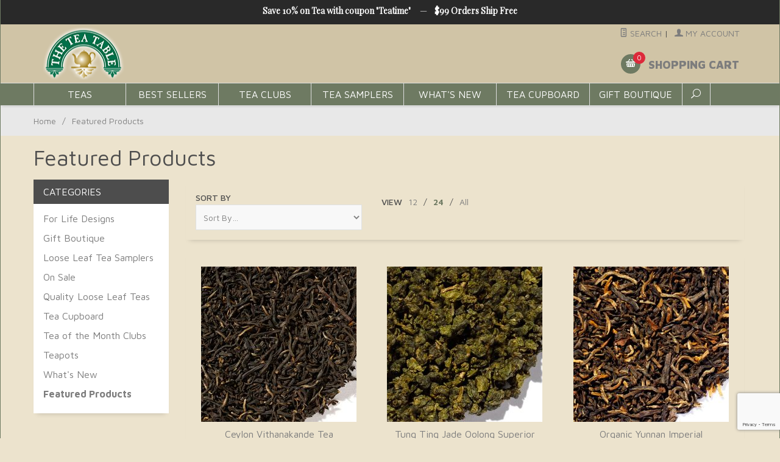

--- FILE ---
content_type: text/html; charset=utf-8
request_url: https://www.theteatable.com/category/popular.html?Product_Code=&Search=&Sort_By=disp_order&Per_Page=24
body_size: 8393
content:
<!DOCTYPE html><html lang="en" class="no-js" xmlns:fb="http://ogp.me/ns/fb#"><head><title>Featured Products: The Tea Table</title><script type="text/javascript">
var MMThemeBreakpoints =
[
{
"code":	"mobile",
"name":	"Mobile",
"start":	{
"unit": "px",
"value": ""
}
,
"end":	{
"unit": "em",
"value": "39.999"
}
}
,{
"code":	"tablet",
"name":	"Tablet",
"start":	{
"unit": "px",
"value": ""
}
,
"end":	{
"unit": "em",
"value": "59.999"
}
}
];
</script>
<script type="text/javascript">
var json_url = "https:\/\/www.theteatable.com\/mm5\/json.mvc\u003F";
var json_nosessionurl = "https:\/\/www.theteatable.com\/mm5\/json.mvc\u003F";
var Store_Code = "ttt";
</script>
<script type="text/javascript" src="https://www.theteatable.com/mm5/clientside.mvc?T=1dcbb22f&amp;Filename=ajax.js" integrity="sha512-hBYAAq3Edaymi0ELd4oY1JQXKed1b6ng0Ix9vNMtHrWb3FO0tDeoQ95Y/KM5z3XmxcibnvbVujqgLQn/gKBRhA==" crossorigin="anonymous"></script>
<script type="text/javascript" src="https://www.theteatable.com/mm5/clientside.mvc?T=1dcbb22f&amp;Filename=runtime_ui.js" integrity="sha512-ZIZBhU8Ftvfk9pHoUdkXEXY8RZppw5nTJnFsMqX+3ViPliSA/Y5WRa+eK3vIHZQfqf3R/SXEVS1DJTjmKgVOOw==" crossorigin="anonymous"></script>
<script type="text/javascript" src="https://www.theteatable.com/mm5/clientside.mvc?T=1dcbb22f&amp;Module_Code=cmp-cssui-searchfield&amp;Filename=runtime.js" integrity="sha512-GT3fQyjPOh3ZvhBeXjc3+okpwb4DpByCirgPrWz6TaihplxQROYh7ilw9bj4wu+hbLgToqAFQuw3SCRJjmGcGQ==" crossorigin="anonymous"></script>
<script type="text/javascript">
var MMSearchField_Search_URL_sep = "https:\/\/www.theteatable.com\/SRCH.html\u003FSearch=";
(function( obj, eventType, fn )
{
if ( obj.addEventListener )
{
obj.addEventListener( eventType, fn, false );
}
else if ( obj.attachEvent )
{
obj.attachEvent( 'on' + eventType, fn );
}
})( window, 'mmsearchfield_override', function()
{
MMSearchField.prototype.onMenuAppendHeader = function(){return null;}MMSearchField.prototype.onMenuAppendItem = function( data ){var span;span = newElement( 'span', null, null, null );span.innerHTML = data;return span;}MMSearchField.prototype.onMenuAppendStoreSearch = function( search_value ){var item;item = newElement( 'div', { 'class': 'mm_searchfield_menuitem mm_searchfield_menuitem_storesearch' }, null, null );item.element_text = newTextNode( 'Search store for product "' + search_value + '"', item );return item;}MMSearchField.prototype.onFocus = function( e ) { ; };MMSearchField.prototype.onBlur = function( e ) { ; };
} );
</script>
<base href="https://www.theteatable.com/mm5/" /><meta charset="utf-8" /><meta http-equiv="X-UA-Compatible" content="IE=edge" /><meta name="viewport" content="width=device-width, initial-scale=1" /><link rel="canonical" href="https://www.theteatable.com/" /><link href="../css/css.php" rel="stylesheet" /><style type="text/css">
body
{
background-color: #ECE3CD;
}
</style>
<link href="https://fonts.googleapis.com/css?family=Maven+Pro:400,500,700,900|Playfair+Display:400,400italic,700italic" rel="stylesheet" /><!--[if lt IE 9]><script src="../js/modernizr.js"></script><script src="../js/respond.min.js"></script><![endif]--><link href="../humans.txt" rel="author" /><link rel="stylesheet" type="text/css" href="magicslideshow-trial/magicslideshow/magicslideshow.css"/><script src="magicslideshow-trial/magicslideshow/magicslideshow.js" type="text/javascript"></script>
<link type="text/css" media="all" rel="stylesheet" integrity="sha256-lWOXBr8vqpiy3pliCN1FmPIYkHdcr8Y0nc2BRMranrA= sha384-0K5gx4GPe3B0+RaqthenpKbJBAscHbhUuTd+ZmjJoHkRs98Ms3Pm2S4BvJqkmBdh sha512-wrhf+QxqNNvI+O73Y1XxplLd/Bt2GG2kDlyCGfeByKkupyZlAKZKAHXE2TM9/awtFar6eWl+W9hNO6Mz2QrA6Q==" crossorigin="anonymous" href="https://www.theteatable.com/mm5/json.mvc?Store_Code=ttt&amp;Function=CSSResource_Output&amp;CSSResource_Code=mm-theme-styles&T=86e1ab03" data-resource-group="modules" data-resource-code="mm-theme-styles" /><script type="text/javascript" data-resource-group="modules" data-resource-code="recaptcha_v3">
(() =>
{
var script;
script	= document.createElement( 'script' );
script.src	= 'https://www.google.com/recaptcha/api.js?render=6LeGNT0pAAAAAOTfbye1rINyJLG9etNubQBB0iZK';
document.documentElement.appendChild( script );
} )();
document.addEventListener( 'DOMContentLoaded', () =>
{
var form, element, elements, form_lookup;
form_lookup = new Array();
} );
class Miva_reCAPTCHAv3_FormSubmitListener
{
#form;
#submitting;
#event_submit;
#original_submit;
#recaptcha_action;
#event_fallback_submit;
constructor( form, recaptcha_action )
{
this.#form	= form;
this.#submitting	= false;
this.#original_submit	= form.submit;
this.#recaptcha_action	= recaptcha_action;
this.#event_fallback_submit	= () => { this.#form.submit(); };
this.#event_submit	= ( e ) =>
{
e.stopImmediatePropagation();
e.preventDefault();
//
// Trigger overwritten submit to build reCAPTCHAv3 response, where the original
// form submit will be restored in the callback and the "submit" listener removed.
//
this.#form.submit();
}
this.#form.submit	= () =>
{
if ( this.#submitting )
{
return;
}
this.#submitting = true;
Miva_reCAPTCHAv3_Submit( this.#recaptcha_action, ( token ) =>
{
var input_response;
this.#submitting	= false;
input_response	= document.createElement( 'input' );
input_response.type	= 'hidden';
input_response.name	= 'reCAPTCHAv3_Response';
input_response.value	= token;
this.#form.submit	= this.#original_submit;
this.#form.removeEventListener( 'submit', this.#event_submit, { capture: true } );
this.#form.appendChild( input_response );
if ( this.#form.requestSubmit )
{
this.#form.requestSubmit();
}
else
{
this.#form.addEventListener( 'submit', this.#event_fallback_submit );
this.#form.dispatchEvent( new Event( 'submit', { bubbles: true, cancelable: true } ) );
this.#form.removeEventListener( 'submit', this.#event_fallback_submit );
}
} );
};
this.#form.addEventListener( 'submit', this.#event_submit, { capture: true } );
}
}
function Miva_reCAPTCHAv3_Submit( recaptcha_action, callback )
{
try
{
grecaptcha.ready( () => {
try
{
grecaptcha.execute( '6LeGNT0pAAAAAOTfbye1rINyJLG9etNubQBB0iZK', { action: recaptcha_action } ).then( ( token ) => {
callback( token );
} );
}
catch ( e )
{
setTimeout( () => callback( 'recaptcha failed' ) );
}
} );
}
catch ( e )
{
setTimeout( () => callback( 'recaptcha failed' ) );
}
}
</script></head><body id="js-CTGY" class="boxed ctgy popular"><!--[if lt IE 9]> <p class="message closable message-info browsehappy align-center"><a href="#" class="close">&times;</a>You are using an <strong>outdated</strong> browser.<br />Please <a href="http://browsehappy.com/" target="_blank" rel="nofollow">upgrade your browser</a> to improve your experience.</p> <![endif]--><nav class="mobile-menu mobile-menu-left"><div class="row mobile-navigation-header"><a href="https://www.theteatable.com/mm5/merchant.mvc?Screen=LOGN&amp;Store_Code=ttt" rel="nofollow" class="column one-third align-center bg-gray charcoal"><span data-rt-icon="&#x61;"></span><small>ACCOUNT</small></a><a href="/CTUS.html" rel="nofollow" class="column one-third align-center bg-gray charcoal"><span data-icon="&#xe090;"></span><small>CONTACT</small></a><a href="https://www.theteatable.com/mm5/merchant.mvc?Screen=BASK&amp;Store_Code=ttt" rel="nofollow" class="column one-third align-center bg-sky white"><span data-rt-icon="&#x65;"></span><small>MY CART</small></a></div><form action="https://www.theteatable.com/SRCH.html" method="post" class="row mobile-navigation-search"><input type="search" name="Search" value="" placeholder="Search&hellip;" class="column four-fifths bg-white" /><button type="submit" class="button button-square column one-fifth bg-white"><span data-icon="&#x55;"></span></button></form><div id="js-mobile-navigation" class="mobile-navigation"></div></nav><!-- end mobile-navigation --><div id="js-site-overlay" class="site-overlay"></div><!-- end site-overlay --><div id="js-site-wrapper" class="site-wrapper"><header id="js-header" class="header clearfix"><div class="pre-header clearfix bg-charcoal"><nav class="row wrap"><ul class="align-center"><li class="pre-header--promo">
<span id="promo-message" class="readytheme-banner">
<span class="playfair"><b>Save 10% on Tea with coupon "Teatime"</b> &nbsp; &nbsp; &mdash; &nbsp; &nbsp;<a href="/SARP.html"><b>$99 Orders Ship Free</b></a></span>
</span>
</li></ul></nav></div><!-- end pre-header --><div id="js-main-header" class="row wrap main-header vertical-align-parent"><ul class="medium-all-hidden no-list mobile-main-header"><li class="column one-sixth toggle-slide-left mobile-menu-button"><span data-icon="&#x61;"></span></li><li class="column two-thirds"><a href="https://www.theteatable.com/" title="The Tea Table" class="align-center" rel="nofollow"><img src="graphics/the-tea-table-llc-logo.png" alt="Welcome to The Tea Table, LLC" title="Welcome to The Tea Table, LLC" /></a></li><li id="js-mobile-basket-button" class="column one-sixth nlp mobile-basket-button"><span data-rt-icon="&#x65;" class="bg-sky white"><span class="notification bg-red white basket-count">0</span></span></li></ul><a href="https://www.theteatable.com/" title="The Tea Table" class="column all-hidden medium-all-shown medium-two-fifths large-one-third align-center medium-align-left vertical-align"><img src="graphics/the-tea-table-llc-logo.png" alt="Welcome to The Tea Table, LLC" title="Welcome to The Tea Table, LLC" /></a><div class="column all-hidden medium-all-shown medium-three-fifths large-two-thirds align-right"><div class="column whole np service-links uppercase"><!-- <span data-icon="&#xe090;"></span> 970-221-5520<span class="breadcrumb-border">|</span> --><!-- Add search page link until regular search is fixed - John --><a href="/SRCH.html"><span data-rt-icon="&#X68;"></span> Search</a><span class="breadcrumb-border">|</span><a href="https://www.theteatable.com/LOGN.html"><span data-rt-icon="&#X61;"></span> My Account</a></div><div class="column whole np"><div class="mini-basket"><a href="https://www.theteatable.com/mm5/merchant.mvc?Screen=BASK&amp;Store_Code=ttt" rel="nofollow" id="js-mini-basket"><span data-rt-icon="&#x65;" class="bg-sky white"><span id="js-mini-basket-count" class="notification bg-red white basket-count">0</span></span><span class="align-middle ultrabold uppercase"> Shopping Cart</span></a></div></div></div><div id="js-mini-basket-container" class="column whole small-half large-one-third mini-basket-container"><div class="row mini-basket-content" data-itemcount="0" data-subtotal=""><h3 class="column whole normal np"><span class="inline-block">Shopping Cart</span></h3><div class="breaker clear"></div><h5 class="column whole align-center">Your cart is currently empty.</h5></div><div class="row"><div class="column whole button button-square align-center bg-transparent" data-icon="&#x36;"></div></div></div></div><!-- end main-header --><nav id="js-navigation-bar" class="navigation-bar navigation_bar">
<div class="row all-hidden medium-all-shown large-all-hidden mobile-navigation-bar">
<div class="column one-eighth align-left toggle-slide-left"><span data-icon="&#x61;"> Shop</span></div>
<div id="js-open-global-search--tablet" class="column one-twelfth float-right open-global-search--tablet"><span data-rt-icon="&#x6a;"></span></div>
</div>
<ul id="js-navigation-set" class="navigation-set horizontal-mega-menu">
<li class="level-1">
<span><a href="https://www.theteatable.com/category/allteas.html" target="_self">Teas</a></span>
<ul>
<li class="level-2">
<span><a href="https://www.theteatable.com/category/black_tea.html" target="_self">Black Teas</a></span>
<ul>
<li class="level-3"><span><a href="https://www.theteatable.com/category/Flavored_Black_Teas.html" target="_self">Flavored Black Teas</a></span></li>
<li class="level-3"><span><a href="https://www.theteatable.com/category/Black_Teas_Unflavored.html" target="_self">Unflavored Black Teas</a></span></li>
<li class="level-3"><span><a href="https://www.theteatable.com/category/breakfast_tea.html" target="_self">Breakfast Teas</a></span></li>
<li class="level-3"><span><a href="https://www.theteatable.com/category/Chai.html" target="_self">Chai Teas</a></span></li>
<li class="level-3"><span><a href="https://www.theteatable.com/category/decaffeinated_tea.html" target="_self">Decaffeinated Teas</a></span></li>
<li class="level-3"><span><a href="https://www.theteatable.com/category/earl_grey.html" target="_self">Earl Grey Teas</a></span></li>
</ul>
</li>
<li class="level-2">
<span><a href="https://www.theteatable.com/category/green_tea.html" target="_self">Green Teas</a></span>
<ul>
<li class="level-3"><span><a href="https://www.theteatable.com/category/Flavored_Green_Teas.html" target="_self">Flavored Green Teas</a></span></li>
<li class="level-3"><span><a href="https://www.theteatable.com/category/Green_Tea_Unflavored.html" target="_self">Unflavored Green Teas</a></span></li>
<li class="level-3"><span><a href="https://www.theteatable.com/category/Jasmine.html" target="_self">Jasmine Teas</a></span></li>
<li class="level-3"><span><a href="https://www.theteatable.com/category/decaffeinated_tea.html" target="_self">Decaffeinated Teas</a></span></li>
</ul>
</li>
<li class="level-2">
<span><a href="https://www.theteatable.com/category/herbal_teas.html" target="_self">Herbal Teas</a></span>
<ul>
<li class="level-3"><span><a href="https://www.theteatable.com/category/fruit_teas.html" target="_self">Fruit Teas</a></span></li>
<li class="level-3"><span><a href="https://www.theteatable.com/category/Rooibos.html" target="_self">Rooibos Teas</a></span></li>
<li class="level-3"><span><a href="https://www.theteatable.com/category/other_herbal.html" target="_self">Other Herbal Teas</a></span></li>
</ul>
</li>
<li class="level-2">
<span><a href="https://www.theteatable.com/category/other_teas.html" target="_self">Other Teas</a></span>
<ul>
<li class="level-3"><span><a href="https://www.theteatable.com/category/Holiday.html" target="_self">Holiday Flavored Teas</a></span></li>
<li class="level-3"><span><a href="https://www.theteatable.com/category/Custom.html" target="_self">Custom Blends - Unflavored</a></span></li>
<li class="level-3"><span><a href="https://www.theteatable.com/category/afternoon_tea.html" target="_self">Afternoon Teas</a></span></li>
<li class="level-3"><span><a href="https://www.theteatable.com/category/iced.html" target="_self">iced Teas</a></span></li>
<li class="level-3"><span><a href="https://www.theteatable.com/category/Organic_Teas.html" target="_self">Organic Teas</a></span></li>
<li class="level-3"><span><a href="https://www.theteatable.com/category/rare_teas.html" target="_self">Rare and Exotic Teas</a></span></li>
<li class="level-3"><span><a href="https://www.theteatable.com/category/White_Teas.html" target="_self">White Teas</a></span></li>
<li class="level-3"><span><a href="https://www.theteatable.com/category/TeaBags.html" target="_self">Tea Bags</a></span></li>
<li class="level-3"><span><a href="https://www.theteatable.com/category/best_sellers.html" target="_self">Best Selling Teas</a></span></li>
</ul>
</li>
<li class="level-2">
<span><a href="https://www.theteatable.com/category/Regional_Teas.html" target="_self">Teas by Region &amp; Style</a></span>
<ul>
<li class="level-3"><span><a href="https://www.theteatable.com/category/ASSAM.html" target="_self">Assam Teas</a></span></li>
<li class="level-3"><span><a href="https://www.theteatable.com/category/Ceylon.html" target="_self">Ceylon Teas</a></span></li>
<li class="level-3"><span><a href="https://www.theteatable.com/category/darjeeling.html" target="_self">Darjeeling Teas</a></span></li>
<li class="level-3"><span><a href="https://www.theteatable.com/category/Keemun.html" target="_self">Keemun Teas</a></span></li>
<li class="level-3"><span><a href="https://www.theteatable.com/category/Oolong.html" target="_self">Oolong Teas</a></span></li>
<li class="level-3"><span><a href="https://www.theteatable.com/category/Yunnan.html" target="_self">Yunnan Teas</a></span></li>
</ul>
</li>
</ul>
</li>
<li class="level-1">
<span><a href="https://www.theteatable.com/category/best_sellers.html" target="_self">Best Sellers</a></span>
</li>
<li class="level-1">
<span><a href="https://www.theteatable.com/category/tea_of_the_month_club.html" target="_self">Tea Clubs</a></span>
</li>
<li class="level-1">
<span><a href="https://www.theteatable.com/category/Tea_Samplers.html" target="_self">Tea Samplers</a></span>
</li>
<li class="level-1">
<span><a href="https://www.theteatable.com/category/Whats_New.html" target="_self">What's New</a></span>
</li>
<li class="level-1">
<span><a href="https://www.theteatable.com/category/tea_cupboard.html" target="_self">Tea Cupboard</a></span>
<ul>
<li class="level-2">
<span><a href="https://www.theteatable.com/category/teaware.html" target="_self">Teaware</a></span>
<ul>
<li class="level-3"><span><a href="https://www.theteatable.com/category/teapots.html" target="_self">Teapots</a></span></li>
<li class="level-3"><span><a href="https://www.theteatable.com/category/Tea_Cups.html" target="_self">Teacups &amp; Mugs</a></span></li>
<li class="level-3"><span><a href="https://www.theteatable.com/category/Infusers.html" target="_self">Infusers &amp; Strainers</a></span></li>
</ul>
</li>
<li class="level-2">
<span><a href="https://www.theteatable.com/category/misc_stuff.html" target="_self">Miscellaneous Goodies</a></span>
<ul>
<li class="level-3"><span><a href="https://www.theteatable.com/category/Accessories.html" target="_self">Tea Accessories</a></span></li>
<li class="level-3"><span><a href="https://www.theteatable.com/category/tins.html" target="_self">Tea Storage Tins</a></span></li>
<li class="level-3"><span><a href="https://www.theteatable.com/category/Tea_Cozies.html" target="_self">Cozies &amp; Trivets</a></span></li>
<li class="level-3"><span><a href="https://www.theteatable.com/category/other_accessories.html" target="_self">Other Accessories</a></span></li>
<li class="level-3"><span><a href="https://www.theteatable.com/category/spoons.html" target="_self">Spoons &amp; Scoops</a></span></li>
<li class="level-3"><span><a href="https://www.theteatable.com/category/teapot_jewelry.html" target="_self">Tea Jewelry</a></span></li>
</ul>
</li>
</ul>
</li>
<li class="level-1">
<span><a href="https://www.theteatable.com/category/gift.html" target="_self">Gift Boutique</a></span>
</li>
<li id="js-open-global-search" class="level-1 open-global-search"><a href="https://www.theteatable.com/mm5/merchant.mvc?Screen=SRCH" data-rt-icon="&#x6a;"></a></li>
</ul>
<div class="row wrap">
<form action="/mm5/merchant.mvc?Screen=SRCH" method="post" id="js-global-search" class="column whole large-half bg-white nrp global-search hide" style="background-color: #fff;">
<input type="hidden" name="Store_Code" value="ttt" />
<input type="search" name="Search" value="" placeholder="Search&hellip;" class="bg-transparent nb input-large-font" />
<button type="submit" class="button button-square bg-transparent nb np button-large-font" data-rt-icon="&#x64;"></button>
</form>
</div>
</nav><!-- end navigation-bar --></header><!-- end header --><main><div class="row breadcrumbs"><nav class="column whole wrap float-none large-np"><ul><li><a href="https://www.theteatable.com/SFNT.html" title="Home" class="breadcrumb-home">Home</a><span class="breadcrumb-border">&#47;</span></li><li><span class="current-item">Featured Products</span></li></ul></nav></div><!-- end breadcrumbs --><div class="wrap"><div class="row"><h1 class="column whole large-np page-title">Featured Products</h1><div class="column-right column whole push-none large-three-fourths large-push-one-fourth x-large-four-fifths x-large-push-one-fifth large-nrp"><div class="main-content">	<div class="row hdft-header"></div><div class="row prod-ctgy-hdft-header"></div><div class="row bg-white bottom-shadow filter-items-container"><div class="column whole medium-half large-one-third sorting"><form method="get" action="https://www.theteatable.com/category/popular.html" class="inline-labeling nm"><input type="hidden" name="Category_Code" value="popular" /><input type="hidden" name="Product_Code" value="" /><input type="hidden" name="Search" value="" /> <input type="hidden" name="Per_Page" value="24" /><label for="l-sort-by" class="medium uppercase">Sort By</label><select name="Sort_By" id="l-sort-by" class="input-medium" onChange="this.form.submit();"><option value="disp_order">Sort By&hellip;</option><option value="newest">Newest</option><option value="bestsellers">Best Selling</option><option value="price_asc">Lowest Price</option><option value="price_desc">Highest Price</option><option value="name_asc">Name Ascending</option><option value="name_desc">Name Descending</option></select><noscript><input type="submit" value="go" title="go" /></noscript></form><!-- end sorting --></div><nav class="column whole medium-half large-three-twelfths medium-align-right large-align-left per-page"><ul><li class="medium uppercase">View</li><li><a href="https://www.theteatable.com/category/popular.html?Category_Code=popular&Product_Code=&Search=&Sort_By=disp_order&Per_Page=12">12</a> &#47;</li><li><a href="https://www.theteatable.com/category/popular.html?Category_Code=popular&Product_Code=&Search=&Sort_By=disp_order&Per_Page=24" data-selected="selected">24</a> &#47;</li><li><a href="https://www.theteatable.com/category/popular.html?Category_Code=popular&Product_Code=&Search=&Sort_By=disp_order&Per_Page=-1">All</a></li></ul><!-- end per-page --></nav><div class="column hide large-show large-five-twelfths align-right page-links"></div></div><!-- end filter-items-container --><div id="js-product-list" class="row bg-white bottom-shadow category-product-layout"><div class="column half medium-one-third category-product"><a href="https://www.theteatable.com/product/VCEY.html" title="Ceylon Vithanakande Tea"><span class="flag flag--"><img src="graphics/00000001/1/VCEY-800_255x255.jpg" alt="Ceylon Vithanakande Tea" title="Ceylon Vithanakande Tea" /><!-- <span class="button button-square bg-yellow white uppercase quick-view" data-product-link="https://www.theteatable.com/PROD.html?product_code=VCEY&amp;show=quickview">Quick View</span></span> --><span class="breaker"></span><p>Ceylon Vithanakande Tea</p><p><strong>$4.60</strong></p></a></div><div class="column half medium-one-third category-product"><a href="https://www.theteatable.com/product/TTJOS.html" title="Tung Ting Jade Oolong Superior"><span class="flag flag--"><img src="graphics/00000001/1/TTJOS-600_255x255.jpg" alt="Tung Ting Jade Oolong Superior" title="Tung Ting Jade Oolong Superior" /><!-- <span class="button button-square bg-yellow white uppercase quick-view" data-product-link="https://www.theteatable.com/PROD.html?product_code=TTJOS&amp;show=quickview">Quick View</span></span> --><span class="breaker"></span><p>Tung Ting Jade Oolong Superior</p><p><strong>$14.90</strong></p></a></div><div class="column half medium-one-third category-product"><a href="https://www.theteatable.com/product/OYI.html" title="Organic Yunnan Imperial"><span class="flag flag--"><img src="graphics/00000001/YI600_255x255.jpg" alt="Organic Yunnan Imperial" title="Organic Yunnan Imperial" /><!-- <span class="button button-square bg-yellow white uppercase quick-view" data-product-link="https://www.theteatable.com/PROD.html?product_code=OYI&amp;show=quickview">Quick View</span></span> --><span class="breaker"></span><p>Organic Yunnan Imperial</p><p><strong>$5.20</strong></p></a></div><div class="column half medium-one-third category-product"><a href="https://www.theteatable.com/product/EGWT.html" title="Earl Grey White Tip Tea"><span class="flag flag--"><img src="graphics/00000001/egwt_255x255.jpg" alt="Earl Grey White Tip Tea" title="Earl Grey White Tip Tea" /><!-- <span class="button button-square bg-yellow white uppercase quick-view" data-product-link="https://www.theteatable.com/PROD.html?product_code=EGWT&amp;show=quickview">Quick View</span></span> --><span class="breaker"></span><p>Earl Grey White Tip Tea</p><p><strong>$5.00</strong></p></a></div><div class="column half medium-one-third category-product"><a href="https://www.theteatable.com/product/LDH.html" title="Organic Lucky Dragon Hyson Green Tea &#40;Young Hyson&#41;"><span class="flag flag--"><img src="graphics/00000001/ldh600_2_255x255.jpg" alt="Organic Lucky Dragon Hyson Green Tea &#40;Young Hyson&#41;" title="Organic Lucky Dragon Hyson Green Tea &#40;Young Hyson&#41;" /><!-- <span class="button button-square bg-yellow white uppercase quick-view" data-product-link="https://www.theteatable.com/PROD.html?product_code=LDH&amp;show=quickview">Quick View</span></span> --><span class="breaker"></span><p>Organic Lucky Dragon Hyson Green Tea &#40;Young Hyson&#41;</p><p><strong>$4.50</strong></p></a></div><div class="column half medium-one-third category-product"><a href="https://www.theteatable.com/product/TMA.html" title="Tippy Meleng Assam"><span class="flag flag--"><img src="graphics/00000001/aman_2_255x255.jpg" alt="Tippy Meleng Assam" title="Tippy Meleng Assam" /><!-- <span class="button button-square bg-yellow white uppercase quick-view" data-product-link="https://www.theteatable.com/PROD.html?product_code=TMA&amp;show=quickview">Quick View</span></span> --><span class="breaker"></span><p>Tippy Meleng Assam</p><p><strong>$9.90</strong></p></a></div><div class="column half medium-one-third category-product"><a href="https://www.theteatable.com/product/GDEG.html" title="Grand Earl Grey Tea"><span class="flag flag--"><img src="graphics/00000001/GDEG600_255x255.jpg" alt="Grand Earl Grey Tea" title="Grand Earl Grey Tea" /><!-- <span class="button button-square bg-yellow white uppercase quick-view" data-product-link="https://www.theteatable.com/PROD.html?product_code=GDEG&amp;show=quickview">Quick View</span></span> --><span class="breaker"></span><p>Grand Earl Grey Tea</p><p><strong>$5.50</strong></p></a></div><div class="column half medium-one-third category-product"><a href="https://www.theteatable.com/product/GYO.html" title="Gyokuro"><span class="flag flag--"><img src="graphics/00000001/1/GYO-800_255x255_2.jpg" alt="Gyokuro" title="Gyokuro" /><!-- <span class="button button-square bg-yellow white uppercase quick-view" data-product-link="https://www.theteatable.com/PROD.html?product_code=GYO&amp;show=quickview">Quick View</span></span> --><span class="breaker"></span><p>Gyokuro</p><p><strong>$15.20</strong></p></a></div><div class="column half medium-one-third category-product"><a href="https://www.theteatable.com/product/OCMF.html" title="Organic Chun Mee First Grade Tea"><span class="flag flag--"><img src="graphics/00000001/1/OCMT-800_255x255.jpg" alt="Organic Chun Mee First Grade Tea" title="Organic Chun Mee First Grade Tea" /><!-- <span class="button button-square bg-yellow white uppercase quick-view" data-product-link="https://www.theteatable.com/PROD.html?product_code=OCMF&amp;show=quickview">Quick View</span></span> --><span class="breaker"></span><p>Organic Chun Mee First Grade Tea</p><p><strong>$5.40</strong></p></a></div><div class="column half medium-one-third category-product"><a href="https://www.theteatable.com/product/OWMP.html" title="Organic White Monkey Paw"><span class="flag flag--"><img src="graphics/00000001/1/OWMP-800_255x255.jpg" alt="Organic White Monkey Paw" title="Organic White Monkey Paw" /><!-- <span class="button button-square bg-yellow white uppercase quick-view" data-product-link="https://www.theteatable.com/PROD.html?product_code=OWMP&amp;show=quickview">Quick View</span></span> --><span class="breaker"></span><p>Organic White Monkey Paw</p><p><strong>$8.00</strong></p></a></div><div class="column half medium-one-third category-product"><a href="https://www.theteatable.com/product/NWP.html" title="Northwest Peppermint Tea"><span class="flag flag--"><img src="graphics/00000001/op600_2_255x255.jpg" alt="Northwest Peppermint Tea" title="Northwest Peppermint Tea" /><!-- <span class="button button-square bg-yellow white uppercase quick-view" data-product-link="https://www.theteatable.com/PROD.html?product_code=NWP&amp;show=quickview">Quick View</span></span> --><span class="breaker"></span><p>Northwest Peppermint Tea</p><p><strong>$4.10</strong></p></a></div><div class="column half medium-one-third category-product"><a href="https://www.theteatable.com/product/NWS.html" title="Northwest Spearmint Tea"><span class="flag flag--"><img src="graphics/00000001/spe600_255x255.jpg" alt="Northwest Spearmint Tea" title="Northwest Spearmint Tea" /><!-- <span class="button button-square bg-yellow white uppercase quick-view" data-product-link="https://www.theteatable.com/PROD.html?product_code=NWS&amp;show=quickview">Quick View</span></span> --><span class="breaker"></span><p>Northwest Spearmint Tea</p><p><strong>$4.10</strong></p></a></div><div class="column half medium-one-third category-product"><a href="https://www.theteatable.com/product/YGB.html" title="Yunnan Golden Buds &#40;Zhen Qu&#41; Tea"><span class="flag flag--"><img src="graphics/00000001/ygb600_255x255.jpg" alt="Yunnan Golden Buds &#40;Zhen Qu&#41; Tea" title="Yunnan Golden Buds &#40;Zhen Qu&#41; Tea" /><!-- <span class="button button-square bg-yellow white uppercase quick-view" data-product-link="https://www.theteatable.com/PROD.html?product_code=YGB&amp;show=quickview">Quick View</span></span> --><span class="breaker"></span><p>Yunnan Golden Buds &#40;Zhen Qu&#41; Tea</p><p><strong>$16.10</strong></p></a></div><div class="column half medium-one-third category-product"><a href="https://www.theteatable.com/product/DECAS.html" title="Decaffeinated Assam Tea &#40;FOP&#41;"><span class="flag flag--"><img src="graphics/00000001/decas_255x255.jpg" alt="Decaffeinated Assam Tea &#40;FOP&#41;" title="Decaffeinated Assam Tea &#40;FOP&#41;" /><!-- <span class="button button-square bg-yellow white uppercase quick-view" data-product-link="https://www.theteatable.com/PROD.html?product_code=DECAS&amp;show=quickview">Quick View</span></span> --><span class="breaker"></span><p>Decaffeinated Assam Tea &#40;FOP&#41;</p><p><strong>$8.00</strong></p></a></div><div class="column half medium-one-third category-product"><a href="https://www.theteatable.com/product/AYRT.html" title="Ayurvedic Relaxation Tea"><span class="flag flag--"><img src="graphics/00000001/1/AYRT-800_255x255_2.jpg" alt="Ayurvedic Relaxation Tea" title="Ayurvedic Relaxation Tea" /><!-- <span class="button button-square bg-yellow white uppercase quick-view" data-product-link="https://www.theteatable.com/PROD.html?product_code=AYRT&amp;show=quickview">Quick View</span></span> --><span class="breaker"></span><p>Ayurvedic Relaxation Tea</p><p><strong>$5.20</strong></p></a></div></div><!-- end category-product listings --><div class="row prod-ctgy-hdft-footer"></div><div class="row hdft-footer"></div></div></div><!-- end column-right --><div class="column-left column hide large-show large-one-fourth large-pull-three-fourths x-large-one-fifth x-large-pull-four-fifths nlp"><nav class="bottom-shadow category-tree"><h5 class="uppercase">Categories</h5><ul><li class="level-1"><a href="https://www.theteatable.com/category/for_life.html" title="For Life Designs">For Life Designs</a></li><li class="level-1"><a href="https://www.theteatable.com/category/gift.html" title="Gift Boutique">Gift Boutique</a></li><li class="level-1"><a href="https://www.theteatable.com/category/Tea_Samplers.html" title="Loose Leaf Tea Samplers">Loose Leaf Tea Samplers</a></li><li class="level-1"><a href="https://www.theteatable.com/category/Sale.html" title="On Sale">On Sale</a></li><li class="level-1"><a href="https://www.theteatable.com/category/allteas.html" title="Quality Loose Leaf Teas">Quality Loose Leaf Teas</a></li><li class="level-1"><a href="https://www.theteatable.com/category/tea_cupboard.html" title="Tea Cupboard">Tea Cupboard</a></li><li class="level-1"><a href="https://www.theteatable.com/category/tea_of_the_month_club.html" title="Tea of the Month Clubs">Tea of the Month Clubs</a></li><li class="level-1"><a href="https://www.theteatable.com/category/teapots.html" title="Teapots">Teapots</a></li><li class="level-1"><a href="https://www.theteatable.com/category/Whats_New.html" title="What's New">What's New</a></li><li class="level-1"><a href="https://www.theteatable.com/category/popular.html" title="Featured Products"><strong>Featured Products</strong></a></li></ul></nav><!-- end category-tree --></div><!-- end column-left --></div><!-- end main --><div class="bottom-wrap"></div><!-- end bottom-wrap --></div><!-- end wrap --></main><!-- end main --></div><!-- end site-wrapper --><footer class="bg-gray footer"><div class="row wrap"><div class="hide large-show column one-fourth"><h5>Subscribe!</h5><div id="footer_newsletter_subscribe" class="readytheme-contentsection">
<!---<center><a href="https://mailchi.mp/912b97ce8252/introducing-organic-white-monkey-paw-tea" target="new"><b><u><i>See our most recent newsletter</u></i></b></a><br/></center>---><a href="http://eepurl.com/cSv5i9" target="new"><b>Subscribe to our email newsletter</b></a> to learn about new teas, sales, and more! Newsletters are normally sent every other week, and nothing else will ever be sent when you subscribe.<center><a href="http://eepurl.com/cSv5i9" target="new"><b><u><i>Click Here<br>to Subscribe to our email newsletter</b></u></i></a></center><table align="center" width="150"><tr><td align="center"><script src="https://sealserver.trustkeeper.net/compliance/seal_js.php?code=w6oj3BWieJrapWY5amh8Rih5FoIgvC&style=normal&size=105x54&language=en"></script><noscript><a href="https://sealserver.trustkeeper.net/compliance/cert.php?code=w6oj3BWieJrapWY5amh8Rih5FoIgvC&style=normal&size=105x54&language=en" target="hATW"><img src="https://sealserver.trustkeeper.net/compliance/seal.php?code=w6oj3BWieJrapWY5amh8Rih5FoIgvC&style=normal&size=105x54&language=en" border="0" alt="Trusted Commerce"/></a></noscript></td></tr></table>
</div>
</div><div class="hide medium-show column one-fourth"><h5>Categories</h5><ul class="navigation-set single-navigation-column">
<li><a href="https://www.theteatable.com/category/allteas.html" target="_self">Loose Leaf Tea</a></li>
<li><a href="https://www.theteatable.com/category/tea_cupboard.html" target="_self">Tea Cupboard</a></li>
<li><a href="https://www.theteatable.com/category/Tea_Samplers.html" target="_self">Tea Samplers</a></li>
<li><a href="https://www.theteatable.com/category/Iced_Teas.html" target="_self">Iced Teas</a></li>
<li><a href="https://www.theteatable.com/category/tea_of_the_month_club.html" target="_self">Tea Clubs</a></li>
<li><a href="https://www.theteatable.com/category/Sale.html" target="_self">On Sale</a></li>
<li><a href="https://www.theteatable.com/product/giftcertificate.html" target="_self">Gift Certificates</a></li>
</ul>
</div><div class="hide medium-show column one-fourth"><h5>Helpful Links</h5><div id="js-footer-links"><ul class="navigation-set single-navigation-column">
<li><a href="http://eepurl.com/cSv5i9" target="_blank">Newsletter</a></li>
<li><a href="https://www.theteatable.com/tea101.html" target="_self">Tea 101</a></li>
<li><a href="https://www.theteatable.com/blog/" target="_blank">Tea Blog</a></li>
<li><a href="https://www.theteatable.com/CTUS.html" target="_blank">Contact Us</a></li>
<li><a href="https://www.theteatable.com/ABUS.html" target="_self">About The Tea Table</a></li>
<li><a href="https://www.theteatable.com/PRPO.html" target="_self">Privacy Policy</a></li>
<li><a href="https://www.theteatable.com/SARP.html" target="_self">Shipping and Return Policy</a></li>
<li><a href="https://www.theteatable.com/FAQS.html" target="_self">Frequently Asked Questions</a></li>
<li><a href="https://www.theteatable.com/WISH.html" target="_self">Wish List Look-up</a></li>
<li><a href="https://www.theteatable.com/SMAP.html" target="_self">Site Map</a></li>
</ul></div></div><div class="column whole medium-half large-one-fourth"><div id="about-us-footer" class="readytheme-contentsection">
<h5 class="hide medium-show">About The Tea Table</h5>
<p><b>The Tea Table</b> is a small, privately owned online tea store offering about 200 loose leaf teas, tea accessories, teapots, Tea of the Month Clubs and more. We personally select every tea based on quality and value so we can provide the best teas from around the world at reasonable prices.</p>
</div>
<h5>Connect With Us</h5><div class="footer-social"><a href="https://www.facebook.com/pages/The-Tea-Table/76208114275" title="Facebook" target="_blank" data-icon="&#xe093;"></a><a href="https://twitter.com/TeaTable" title="Twitter" target="_blank" data-icon="&#xe094;"></a></div><div></div></div></div></footer><!-- end footer --><div class="bg-gray disclaimers"><div class="row wrap"><p class="column whole nm">Copyright &copy; 2026 The Tea Table, LLC. | <a href="http://www.miva.com/" title="Ecommerce Shopping Cart Software by Miva Merchant" target="_blank" rel="nofollow">Ecommerce Shopping Cart Software by Miva, Inc.</a></p></div></div><!-- end disclaimers --><footer class="mobile-footer row medium-all-hidden bg-white"><div class="column one-fourth align-center"><a href="https://www.theteatable.com/"><span data-icon="&#xe074;"></span><small>HOME</small></a></div><div class="column one-fourth align-center toggle-slide-left"><span data-icon="&#x61;"></span><small>SHOP</small></div><div class="column one-fourth align-center"><a href="https://www.theteatable.com/mm5/merchant.mvc?Screen=BASK&amp;Store_Code=ttt" id="js-mobile-footer-basket"><span data-icon="&#xe07a;"></span><small>CART</small></a></div><div class="column one-fourth align-center toggle-slide-bottom"><span data-icon="&#xe060;"></span><small>LINKS</small></div></footer><!-- end mobile-footer --><nav id="js-mobile-footer-links" class="mobile-menu mobile-menu-bottom mobile-footer-links medium-hide"><div class="mobile-menu-header">LINKS<a href="" class="silver close-mobile-menu">&times;</a></div></nav><!-- end mobile-footer-links --><div id="js-chaser" class="back-to-top bg-charcoal"><span data-icon="&#x42;" title="Back to Top"></span></div><!-- end back-to-top --><script src="https://code.jquery.com/jquery-3.3.1.min.js" integrity="sha256-FgpCb/KJQlLNfOu91ta32o/NMZxltwRo8QtmkMRdAu8=" crossorigin="anonymous"></script><!--[if gte IE 9]><!--><script src="https://code.jquery.com/jquery-3.3.1.min.js" integrity="sha256-FgpCb/KJQlLNfOu91ta32o/NMZxltwRo8QtmkMRdAu8=" crossorigin="anonymous"></script><!--<![endif]--><script src="../js/plugins.js"></script><script src="../js/scripts.js"></script><!--[if lt IE 9]><script src="../js/rem.min.js"></script><![endif]--><script defer src="https://static.cloudflareinsights.com/beacon.min.js/vcd15cbe7772f49c399c6a5babf22c1241717689176015" integrity="sha512-ZpsOmlRQV6y907TI0dKBHq9Md29nnaEIPlkf84rnaERnq6zvWvPUqr2ft8M1aS28oN72PdrCzSjY4U6VaAw1EQ==" data-cf-beacon='{"version":"2024.11.0","token":"8d1e972dcba745b787a8018b71132766","r":1,"server_timing":{"name":{"cfCacheStatus":true,"cfEdge":true,"cfExtPri":true,"cfL4":true,"cfOrigin":true,"cfSpeedBrain":true},"location_startswith":null}}' crossorigin="anonymous"></script>
</body>
</html>

--- FILE ---
content_type: text/html; charset=utf-8
request_url: https://www.google.com/recaptcha/api2/anchor?ar=1&k=6LeGNT0pAAAAAOTfbye1rINyJLG9etNubQBB0iZK&co=aHR0cHM6Ly93d3cudGhldGVhdGFibGUuY29tOjQ0Mw..&hl=en&v=N67nZn4AqZkNcbeMu4prBgzg&size=invisible&anchor-ms=20000&execute-ms=30000&cb=cj229494sjo3
body_size: 48828
content:
<!DOCTYPE HTML><html dir="ltr" lang="en"><head><meta http-equiv="Content-Type" content="text/html; charset=UTF-8">
<meta http-equiv="X-UA-Compatible" content="IE=edge">
<title>reCAPTCHA</title>
<style type="text/css">
/* cyrillic-ext */
@font-face {
  font-family: 'Roboto';
  font-style: normal;
  font-weight: 400;
  font-stretch: 100%;
  src: url(//fonts.gstatic.com/s/roboto/v48/KFO7CnqEu92Fr1ME7kSn66aGLdTylUAMa3GUBHMdazTgWw.woff2) format('woff2');
  unicode-range: U+0460-052F, U+1C80-1C8A, U+20B4, U+2DE0-2DFF, U+A640-A69F, U+FE2E-FE2F;
}
/* cyrillic */
@font-face {
  font-family: 'Roboto';
  font-style: normal;
  font-weight: 400;
  font-stretch: 100%;
  src: url(//fonts.gstatic.com/s/roboto/v48/KFO7CnqEu92Fr1ME7kSn66aGLdTylUAMa3iUBHMdazTgWw.woff2) format('woff2');
  unicode-range: U+0301, U+0400-045F, U+0490-0491, U+04B0-04B1, U+2116;
}
/* greek-ext */
@font-face {
  font-family: 'Roboto';
  font-style: normal;
  font-weight: 400;
  font-stretch: 100%;
  src: url(//fonts.gstatic.com/s/roboto/v48/KFO7CnqEu92Fr1ME7kSn66aGLdTylUAMa3CUBHMdazTgWw.woff2) format('woff2');
  unicode-range: U+1F00-1FFF;
}
/* greek */
@font-face {
  font-family: 'Roboto';
  font-style: normal;
  font-weight: 400;
  font-stretch: 100%;
  src: url(//fonts.gstatic.com/s/roboto/v48/KFO7CnqEu92Fr1ME7kSn66aGLdTylUAMa3-UBHMdazTgWw.woff2) format('woff2');
  unicode-range: U+0370-0377, U+037A-037F, U+0384-038A, U+038C, U+038E-03A1, U+03A3-03FF;
}
/* math */
@font-face {
  font-family: 'Roboto';
  font-style: normal;
  font-weight: 400;
  font-stretch: 100%;
  src: url(//fonts.gstatic.com/s/roboto/v48/KFO7CnqEu92Fr1ME7kSn66aGLdTylUAMawCUBHMdazTgWw.woff2) format('woff2');
  unicode-range: U+0302-0303, U+0305, U+0307-0308, U+0310, U+0312, U+0315, U+031A, U+0326-0327, U+032C, U+032F-0330, U+0332-0333, U+0338, U+033A, U+0346, U+034D, U+0391-03A1, U+03A3-03A9, U+03B1-03C9, U+03D1, U+03D5-03D6, U+03F0-03F1, U+03F4-03F5, U+2016-2017, U+2034-2038, U+203C, U+2040, U+2043, U+2047, U+2050, U+2057, U+205F, U+2070-2071, U+2074-208E, U+2090-209C, U+20D0-20DC, U+20E1, U+20E5-20EF, U+2100-2112, U+2114-2115, U+2117-2121, U+2123-214F, U+2190, U+2192, U+2194-21AE, U+21B0-21E5, U+21F1-21F2, U+21F4-2211, U+2213-2214, U+2216-22FF, U+2308-230B, U+2310, U+2319, U+231C-2321, U+2336-237A, U+237C, U+2395, U+239B-23B7, U+23D0, U+23DC-23E1, U+2474-2475, U+25AF, U+25B3, U+25B7, U+25BD, U+25C1, U+25CA, U+25CC, U+25FB, U+266D-266F, U+27C0-27FF, U+2900-2AFF, U+2B0E-2B11, U+2B30-2B4C, U+2BFE, U+3030, U+FF5B, U+FF5D, U+1D400-1D7FF, U+1EE00-1EEFF;
}
/* symbols */
@font-face {
  font-family: 'Roboto';
  font-style: normal;
  font-weight: 400;
  font-stretch: 100%;
  src: url(//fonts.gstatic.com/s/roboto/v48/KFO7CnqEu92Fr1ME7kSn66aGLdTylUAMaxKUBHMdazTgWw.woff2) format('woff2');
  unicode-range: U+0001-000C, U+000E-001F, U+007F-009F, U+20DD-20E0, U+20E2-20E4, U+2150-218F, U+2190, U+2192, U+2194-2199, U+21AF, U+21E6-21F0, U+21F3, U+2218-2219, U+2299, U+22C4-22C6, U+2300-243F, U+2440-244A, U+2460-24FF, U+25A0-27BF, U+2800-28FF, U+2921-2922, U+2981, U+29BF, U+29EB, U+2B00-2BFF, U+4DC0-4DFF, U+FFF9-FFFB, U+10140-1018E, U+10190-1019C, U+101A0, U+101D0-101FD, U+102E0-102FB, U+10E60-10E7E, U+1D2C0-1D2D3, U+1D2E0-1D37F, U+1F000-1F0FF, U+1F100-1F1AD, U+1F1E6-1F1FF, U+1F30D-1F30F, U+1F315, U+1F31C, U+1F31E, U+1F320-1F32C, U+1F336, U+1F378, U+1F37D, U+1F382, U+1F393-1F39F, U+1F3A7-1F3A8, U+1F3AC-1F3AF, U+1F3C2, U+1F3C4-1F3C6, U+1F3CA-1F3CE, U+1F3D4-1F3E0, U+1F3ED, U+1F3F1-1F3F3, U+1F3F5-1F3F7, U+1F408, U+1F415, U+1F41F, U+1F426, U+1F43F, U+1F441-1F442, U+1F444, U+1F446-1F449, U+1F44C-1F44E, U+1F453, U+1F46A, U+1F47D, U+1F4A3, U+1F4B0, U+1F4B3, U+1F4B9, U+1F4BB, U+1F4BF, U+1F4C8-1F4CB, U+1F4D6, U+1F4DA, U+1F4DF, U+1F4E3-1F4E6, U+1F4EA-1F4ED, U+1F4F7, U+1F4F9-1F4FB, U+1F4FD-1F4FE, U+1F503, U+1F507-1F50B, U+1F50D, U+1F512-1F513, U+1F53E-1F54A, U+1F54F-1F5FA, U+1F610, U+1F650-1F67F, U+1F687, U+1F68D, U+1F691, U+1F694, U+1F698, U+1F6AD, U+1F6B2, U+1F6B9-1F6BA, U+1F6BC, U+1F6C6-1F6CF, U+1F6D3-1F6D7, U+1F6E0-1F6EA, U+1F6F0-1F6F3, U+1F6F7-1F6FC, U+1F700-1F7FF, U+1F800-1F80B, U+1F810-1F847, U+1F850-1F859, U+1F860-1F887, U+1F890-1F8AD, U+1F8B0-1F8BB, U+1F8C0-1F8C1, U+1F900-1F90B, U+1F93B, U+1F946, U+1F984, U+1F996, U+1F9E9, U+1FA00-1FA6F, U+1FA70-1FA7C, U+1FA80-1FA89, U+1FA8F-1FAC6, U+1FACE-1FADC, U+1FADF-1FAE9, U+1FAF0-1FAF8, U+1FB00-1FBFF;
}
/* vietnamese */
@font-face {
  font-family: 'Roboto';
  font-style: normal;
  font-weight: 400;
  font-stretch: 100%;
  src: url(//fonts.gstatic.com/s/roboto/v48/KFO7CnqEu92Fr1ME7kSn66aGLdTylUAMa3OUBHMdazTgWw.woff2) format('woff2');
  unicode-range: U+0102-0103, U+0110-0111, U+0128-0129, U+0168-0169, U+01A0-01A1, U+01AF-01B0, U+0300-0301, U+0303-0304, U+0308-0309, U+0323, U+0329, U+1EA0-1EF9, U+20AB;
}
/* latin-ext */
@font-face {
  font-family: 'Roboto';
  font-style: normal;
  font-weight: 400;
  font-stretch: 100%;
  src: url(//fonts.gstatic.com/s/roboto/v48/KFO7CnqEu92Fr1ME7kSn66aGLdTylUAMa3KUBHMdazTgWw.woff2) format('woff2');
  unicode-range: U+0100-02BA, U+02BD-02C5, U+02C7-02CC, U+02CE-02D7, U+02DD-02FF, U+0304, U+0308, U+0329, U+1D00-1DBF, U+1E00-1E9F, U+1EF2-1EFF, U+2020, U+20A0-20AB, U+20AD-20C0, U+2113, U+2C60-2C7F, U+A720-A7FF;
}
/* latin */
@font-face {
  font-family: 'Roboto';
  font-style: normal;
  font-weight: 400;
  font-stretch: 100%;
  src: url(//fonts.gstatic.com/s/roboto/v48/KFO7CnqEu92Fr1ME7kSn66aGLdTylUAMa3yUBHMdazQ.woff2) format('woff2');
  unicode-range: U+0000-00FF, U+0131, U+0152-0153, U+02BB-02BC, U+02C6, U+02DA, U+02DC, U+0304, U+0308, U+0329, U+2000-206F, U+20AC, U+2122, U+2191, U+2193, U+2212, U+2215, U+FEFF, U+FFFD;
}
/* cyrillic-ext */
@font-face {
  font-family: 'Roboto';
  font-style: normal;
  font-weight: 500;
  font-stretch: 100%;
  src: url(//fonts.gstatic.com/s/roboto/v48/KFO7CnqEu92Fr1ME7kSn66aGLdTylUAMa3GUBHMdazTgWw.woff2) format('woff2');
  unicode-range: U+0460-052F, U+1C80-1C8A, U+20B4, U+2DE0-2DFF, U+A640-A69F, U+FE2E-FE2F;
}
/* cyrillic */
@font-face {
  font-family: 'Roboto';
  font-style: normal;
  font-weight: 500;
  font-stretch: 100%;
  src: url(//fonts.gstatic.com/s/roboto/v48/KFO7CnqEu92Fr1ME7kSn66aGLdTylUAMa3iUBHMdazTgWw.woff2) format('woff2');
  unicode-range: U+0301, U+0400-045F, U+0490-0491, U+04B0-04B1, U+2116;
}
/* greek-ext */
@font-face {
  font-family: 'Roboto';
  font-style: normal;
  font-weight: 500;
  font-stretch: 100%;
  src: url(//fonts.gstatic.com/s/roboto/v48/KFO7CnqEu92Fr1ME7kSn66aGLdTylUAMa3CUBHMdazTgWw.woff2) format('woff2');
  unicode-range: U+1F00-1FFF;
}
/* greek */
@font-face {
  font-family: 'Roboto';
  font-style: normal;
  font-weight: 500;
  font-stretch: 100%;
  src: url(//fonts.gstatic.com/s/roboto/v48/KFO7CnqEu92Fr1ME7kSn66aGLdTylUAMa3-UBHMdazTgWw.woff2) format('woff2');
  unicode-range: U+0370-0377, U+037A-037F, U+0384-038A, U+038C, U+038E-03A1, U+03A3-03FF;
}
/* math */
@font-face {
  font-family: 'Roboto';
  font-style: normal;
  font-weight: 500;
  font-stretch: 100%;
  src: url(//fonts.gstatic.com/s/roboto/v48/KFO7CnqEu92Fr1ME7kSn66aGLdTylUAMawCUBHMdazTgWw.woff2) format('woff2');
  unicode-range: U+0302-0303, U+0305, U+0307-0308, U+0310, U+0312, U+0315, U+031A, U+0326-0327, U+032C, U+032F-0330, U+0332-0333, U+0338, U+033A, U+0346, U+034D, U+0391-03A1, U+03A3-03A9, U+03B1-03C9, U+03D1, U+03D5-03D6, U+03F0-03F1, U+03F4-03F5, U+2016-2017, U+2034-2038, U+203C, U+2040, U+2043, U+2047, U+2050, U+2057, U+205F, U+2070-2071, U+2074-208E, U+2090-209C, U+20D0-20DC, U+20E1, U+20E5-20EF, U+2100-2112, U+2114-2115, U+2117-2121, U+2123-214F, U+2190, U+2192, U+2194-21AE, U+21B0-21E5, U+21F1-21F2, U+21F4-2211, U+2213-2214, U+2216-22FF, U+2308-230B, U+2310, U+2319, U+231C-2321, U+2336-237A, U+237C, U+2395, U+239B-23B7, U+23D0, U+23DC-23E1, U+2474-2475, U+25AF, U+25B3, U+25B7, U+25BD, U+25C1, U+25CA, U+25CC, U+25FB, U+266D-266F, U+27C0-27FF, U+2900-2AFF, U+2B0E-2B11, U+2B30-2B4C, U+2BFE, U+3030, U+FF5B, U+FF5D, U+1D400-1D7FF, U+1EE00-1EEFF;
}
/* symbols */
@font-face {
  font-family: 'Roboto';
  font-style: normal;
  font-weight: 500;
  font-stretch: 100%;
  src: url(//fonts.gstatic.com/s/roboto/v48/KFO7CnqEu92Fr1ME7kSn66aGLdTylUAMaxKUBHMdazTgWw.woff2) format('woff2');
  unicode-range: U+0001-000C, U+000E-001F, U+007F-009F, U+20DD-20E0, U+20E2-20E4, U+2150-218F, U+2190, U+2192, U+2194-2199, U+21AF, U+21E6-21F0, U+21F3, U+2218-2219, U+2299, U+22C4-22C6, U+2300-243F, U+2440-244A, U+2460-24FF, U+25A0-27BF, U+2800-28FF, U+2921-2922, U+2981, U+29BF, U+29EB, U+2B00-2BFF, U+4DC0-4DFF, U+FFF9-FFFB, U+10140-1018E, U+10190-1019C, U+101A0, U+101D0-101FD, U+102E0-102FB, U+10E60-10E7E, U+1D2C0-1D2D3, U+1D2E0-1D37F, U+1F000-1F0FF, U+1F100-1F1AD, U+1F1E6-1F1FF, U+1F30D-1F30F, U+1F315, U+1F31C, U+1F31E, U+1F320-1F32C, U+1F336, U+1F378, U+1F37D, U+1F382, U+1F393-1F39F, U+1F3A7-1F3A8, U+1F3AC-1F3AF, U+1F3C2, U+1F3C4-1F3C6, U+1F3CA-1F3CE, U+1F3D4-1F3E0, U+1F3ED, U+1F3F1-1F3F3, U+1F3F5-1F3F7, U+1F408, U+1F415, U+1F41F, U+1F426, U+1F43F, U+1F441-1F442, U+1F444, U+1F446-1F449, U+1F44C-1F44E, U+1F453, U+1F46A, U+1F47D, U+1F4A3, U+1F4B0, U+1F4B3, U+1F4B9, U+1F4BB, U+1F4BF, U+1F4C8-1F4CB, U+1F4D6, U+1F4DA, U+1F4DF, U+1F4E3-1F4E6, U+1F4EA-1F4ED, U+1F4F7, U+1F4F9-1F4FB, U+1F4FD-1F4FE, U+1F503, U+1F507-1F50B, U+1F50D, U+1F512-1F513, U+1F53E-1F54A, U+1F54F-1F5FA, U+1F610, U+1F650-1F67F, U+1F687, U+1F68D, U+1F691, U+1F694, U+1F698, U+1F6AD, U+1F6B2, U+1F6B9-1F6BA, U+1F6BC, U+1F6C6-1F6CF, U+1F6D3-1F6D7, U+1F6E0-1F6EA, U+1F6F0-1F6F3, U+1F6F7-1F6FC, U+1F700-1F7FF, U+1F800-1F80B, U+1F810-1F847, U+1F850-1F859, U+1F860-1F887, U+1F890-1F8AD, U+1F8B0-1F8BB, U+1F8C0-1F8C1, U+1F900-1F90B, U+1F93B, U+1F946, U+1F984, U+1F996, U+1F9E9, U+1FA00-1FA6F, U+1FA70-1FA7C, U+1FA80-1FA89, U+1FA8F-1FAC6, U+1FACE-1FADC, U+1FADF-1FAE9, U+1FAF0-1FAF8, U+1FB00-1FBFF;
}
/* vietnamese */
@font-face {
  font-family: 'Roboto';
  font-style: normal;
  font-weight: 500;
  font-stretch: 100%;
  src: url(//fonts.gstatic.com/s/roboto/v48/KFO7CnqEu92Fr1ME7kSn66aGLdTylUAMa3OUBHMdazTgWw.woff2) format('woff2');
  unicode-range: U+0102-0103, U+0110-0111, U+0128-0129, U+0168-0169, U+01A0-01A1, U+01AF-01B0, U+0300-0301, U+0303-0304, U+0308-0309, U+0323, U+0329, U+1EA0-1EF9, U+20AB;
}
/* latin-ext */
@font-face {
  font-family: 'Roboto';
  font-style: normal;
  font-weight: 500;
  font-stretch: 100%;
  src: url(//fonts.gstatic.com/s/roboto/v48/KFO7CnqEu92Fr1ME7kSn66aGLdTylUAMa3KUBHMdazTgWw.woff2) format('woff2');
  unicode-range: U+0100-02BA, U+02BD-02C5, U+02C7-02CC, U+02CE-02D7, U+02DD-02FF, U+0304, U+0308, U+0329, U+1D00-1DBF, U+1E00-1E9F, U+1EF2-1EFF, U+2020, U+20A0-20AB, U+20AD-20C0, U+2113, U+2C60-2C7F, U+A720-A7FF;
}
/* latin */
@font-face {
  font-family: 'Roboto';
  font-style: normal;
  font-weight: 500;
  font-stretch: 100%;
  src: url(//fonts.gstatic.com/s/roboto/v48/KFO7CnqEu92Fr1ME7kSn66aGLdTylUAMa3yUBHMdazQ.woff2) format('woff2');
  unicode-range: U+0000-00FF, U+0131, U+0152-0153, U+02BB-02BC, U+02C6, U+02DA, U+02DC, U+0304, U+0308, U+0329, U+2000-206F, U+20AC, U+2122, U+2191, U+2193, U+2212, U+2215, U+FEFF, U+FFFD;
}
/* cyrillic-ext */
@font-face {
  font-family: 'Roboto';
  font-style: normal;
  font-weight: 900;
  font-stretch: 100%;
  src: url(//fonts.gstatic.com/s/roboto/v48/KFO7CnqEu92Fr1ME7kSn66aGLdTylUAMa3GUBHMdazTgWw.woff2) format('woff2');
  unicode-range: U+0460-052F, U+1C80-1C8A, U+20B4, U+2DE0-2DFF, U+A640-A69F, U+FE2E-FE2F;
}
/* cyrillic */
@font-face {
  font-family: 'Roboto';
  font-style: normal;
  font-weight: 900;
  font-stretch: 100%;
  src: url(//fonts.gstatic.com/s/roboto/v48/KFO7CnqEu92Fr1ME7kSn66aGLdTylUAMa3iUBHMdazTgWw.woff2) format('woff2');
  unicode-range: U+0301, U+0400-045F, U+0490-0491, U+04B0-04B1, U+2116;
}
/* greek-ext */
@font-face {
  font-family: 'Roboto';
  font-style: normal;
  font-weight: 900;
  font-stretch: 100%;
  src: url(//fonts.gstatic.com/s/roboto/v48/KFO7CnqEu92Fr1ME7kSn66aGLdTylUAMa3CUBHMdazTgWw.woff2) format('woff2');
  unicode-range: U+1F00-1FFF;
}
/* greek */
@font-face {
  font-family: 'Roboto';
  font-style: normal;
  font-weight: 900;
  font-stretch: 100%;
  src: url(//fonts.gstatic.com/s/roboto/v48/KFO7CnqEu92Fr1ME7kSn66aGLdTylUAMa3-UBHMdazTgWw.woff2) format('woff2');
  unicode-range: U+0370-0377, U+037A-037F, U+0384-038A, U+038C, U+038E-03A1, U+03A3-03FF;
}
/* math */
@font-face {
  font-family: 'Roboto';
  font-style: normal;
  font-weight: 900;
  font-stretch: 100%;
  src: url(//fonts.gstatic.com/s/roboto/v48/KFO7CnqEu92Fr1ME7kSn66aGLdTylUAMawCUBHMdazTgWw.woff2) format('woff2');
  unicode-range: U+0302-0303, U+0305, U+0307-0308, U+0310, U+0312, U+0315, U+031A, U+0326-0327, U+032C, U+032F-0330, U+0332-0333, U+0338, U+033A, U+0346, U+034D, U+0391-03A1, U+03A3-03A9, U+03B1-03C9, U+03D1, U+03D5-03D6, U+03F0-03F1, U+03F4-03F5, U+2016-2017, U+2034-2038, U+203C, U+2040, U+2043, U+2047, U+2050, U+2057, U+205F, U+2070-2071, U+2074-208E, U+2090-209C, U+20D0-20DC, U+20E1, U+20E5-20EF, U+2100-2112, U+2114-2115, U+2117-2121, U+2123-214F, U+2190, U+2192, U+2194-21AE, U+21B0-21E5, U+21F1-21F2, U+21F4-2211, U+2213-2214, U+2216-22FF, U+2308-230B, U+2310, U+2319, U+231C-2321, U+2336-237A, U+237C, U+2395, U+239B-23B7, U+23D0, U+23DC-23E1, U+2474-2475, U+25AF, U+25B3, U+25B7, U+25BD, U+25C1, U+25CA, U+25CC, U+25FB, U+266D-266F, U+27C0-27FF, U+2900-2AFF, U+2B0E-2B11, U+2B30-2B4C, U+2BFE, U+3030, U+FF5B, U+FF5D, U+1D400-1D7FF, U+1EE00-1EEFF;
}
/* symbols */
@font-face {
  font-family: 'Roboto';
  font-style: normal;
  font-weight: 900;
  font-stretch: 100%;
  src: url(//fonts.gstatic.com/s/roboto/v48/KFO7CnqEu92Fr1ME7kSn66aGLdTylUAMaxKUBHMdazTgWw.woff2) format('woff2');
  unicode-range: U+0001-000C, U+000E-001F, U+007F-009F, U+20DD-20E0, U+20E2-20E4, U+2150-218F, U+2190, U+2192, U+2194-2199, U+21AF, U+21E6-21F0, U+21F3, U+2218-2219, U+2299, U+22C4-22C6, U+2300-243F, U+2440-244A, U+2460-24FF, U+25A0-27BF, U+2800-28FF, U+2921-2922, U+2981, U+29BF, U+29EB, U+2B00-2BFF, U+4DC0-4DFF, U+FFF9-FFFB, U+10140-1018E, U+10190-1019C, U+101A0, U+101D0-101FD, U+102E0-102FB, U+10E60-10E7E, U+1D2C0-1D2D3, U+1D2E0-1D37F, U+1F000-1F0FF, U+1F100-1F1AD, U+1F1E6-1F1FF, U+1F30D-1F30F, U+1F315, U+1F31C, U+1F31E, U+1F320-1F32C, U+1F336, U+1F378, U+1F37D, U+1F382, U+1F393-1F39F, U+1F3A7-1F3A8, U+1F3AC-1F3AF, U+1F3C2, U+1F3C4-1F3C6, U+1F3CA-1F3CE, U+1F3D4-1F3E0, U+1F3ED, U+1F3F1-1F3F3, U+1F3F5-1F3F7, U+1F408, U+1F415, U+1F41F, U+1F426, U+1F43F, U+1F441-1F442, U+1F444, U+1F446-1F449, U+1F44C-1F44E, U+1F453, U+1F46A, U+1F47D, U+1F4A3, U+1F4B0, U+1F4B3, U+1F4B9, U+1F4BB, U+1F4BF, U+1F4C8-1F4CB, U+1F4D6, U+1F4DA, U+1F4DF, U+1F4E3-1F4E6, U+1F4EA-1F4ED, U+1F4F7, U+1F4F9-1F4FB, U+1F4FD-1F4FE, U+1F503, U+1F507-1F50B, U+1F50D, U+1F512-1F513, U+1F53E-1F54A, U+1F54F-1F5FA, U+1F610, U+1F650-1F67F, U+1F687, U+1F68D, U+1F691, U+1F694, U+1F698, U+1F6AD, U+1F6B2, U+1F6B9-1F6BA, U+1F6BC, U+1F6C6-1F6CF, U+1F6D3-1F6D7, U+1F6E0-1F6EA, U+1F6F0-1F6F3, U+1F6F7-1F6FC, U+1F700-1F7FF, U+1F800-1F80B, U+1F810-1F847, U+1F850-1F859, U+1F860-1F887, U+1F890-1F8AD, U+1F8B0-1F8BB, U+1F8C0-1F8C1, U+1F900-1F90B, U+1F93B, U+1F946, U+1F984, U+1F996, U+1F9E9, U+1FA00-1FA6F, U+1FA70-1FA7C, U+1FA80-1FA89, U+1FA8F-1FAC6, U+1FACE-1FADC, U+1FADF-1FAE9, U+1FAF0-1FAF8, U+1FB00-1FBFF;
}
/* vietnamese */
@font-face {
  font-family: 'Roboto';
  font-style: normal;
  font-weight: 900;
  font-stretch: 100%;
  src: url(//fonts.gstatic.com/s/roboto/v48/KFO7CnqEu92Fr1ME7kSn66aGLdTylUAMa3OUBHMdazTgWw.woff2) format('woff2');
  unicode-range: U+0102-0103, U+0110-0111, U+0128-0129, U+0168-0169, U+01A0-01A1, U+01AF-01B0, U+0300-0301, U+0303-0304, U+0308-0309, U+0323, U+0329, U+1EA0-1EF9, U+20AB;
}
/* latin-ext */
@font-face {
  font-family: 'Roboto';
  font-style: normal;
  font-weight: 900;
  font-stretch: 100%;
  src: url(//fonts.gstatic.com/s/roboto/v48/KFO7CnqEu92Fr1ME7kSn66aGLdTylUAMa3KUBHMdazTgWw.woff2) format('woff2');
  unicode-range: U+0100-02BA, U+02BD-02C5, U+02C7-02CC, U+02CE-02D7, U+02DD-02FF, U+0304, U+0308, U+0329, U+1D00-1DBF, U+1E00-1E9F, U+1EF2-1EFF, U+2020, U+20A0-20AB, U+20AD-20C0, U+2113, U+2C60-2C7F, U+A720-A7FF;
}
/* latin */
@font-face {
  font-family: 'Roboto';
  font-style: normal;
  font-weight: 900;
  font-stretch: 100%;
  src: url(//fonts.gstatic.com/s/roboto/v48/KFO7CnqEu92Fr1ME7kSn66aGLdTylUAMa3yUBHMdazQ.woff2) format('woff2');
  unicode-range: U+0000-00FF, U+0131, U+0152-0153, U+02BB-02BC, U+02C6, U+02DA, U+02DC, U+0304, U+0308, U+0329, U+2000-206F, U+20AC, U+2122, U+2191, U+2193, U+2212, U+2215, U+FEFF, U+FFFD;
}

</style>
<link rel="stylesheet" type="text/css" href="https://www.gstatic.com/recaptcha/releases/N67nZn4AqZkNcbeMu4prBgzg/styles__ltr.css">
<script nonce="YU1zgJWbVjPGHcDl9u-dQg" type="text/javascript">window['__recaptcha_api'] = 'https://www.google.com/recaptcha/api2/';</script>
<script type="text/javascript" src="https://www.gstatic.com/recaptcha/releases/N67nZn4AqZkNcbeMu4prBgzg/recaptcha__en.js" nonce="YU1zgJWbVjPGHcDl9u-dQg">
      
    </script></head>
<body><div id="rc-anchor-alert" class="rc-anchor-alert"></div>
<input type="hidden" id="recaptcha-token" value="[base64]">
<script type="text/javascript" nonce="YU1zgJWbVjPGHcDl9u-dQg">
      recaptcha.anchor.Main.init("[\x22ainput\x22,[\x22bgdata\x22,\x22\x22,\[base64]/[base64]/[base64]/bmV3IHJbeF0oY1swXSk6RT09Mj9uZXcgclt4XShjWzBdLGNbMV0pOkU9PTM/bmV3IHJbeF0oY1swXSxjWzFdLGNbMl0pOkU9PTQ/[base64]/[base64]/[base64]/[base64]/[base64]/[base64]/[base64]/[base64]\x22,\[base64]\\u003d\x22,\x22bFdqTV7ChlDCjh7Ch8KfwoLDicO3O8OrTMOtwokHOMKFwpBLw4FrwoBOwph0O8Ozw4jCnCHClMKMVXcXG8KhwpbDtBxDwoNgeMKnAsOndSLCgXRwLlPCug5hw5YUQcKgE8KDw57Dt23ClTXDqsK7ecOXwr7CpW/CiGjCsEPCqx5aKsKXwqHCnCUiwoVfw6zCjHNADVMeBA0lwpLDozbDisOjSh7CtsOAWBd0wpY9wqNAwpFgwr3Dk2gJw7LDvQ/Cn8OvGVXCsC4vwrbClDgBE0TCrAg+cMOEUGLCgHEOw5TDqsKkwqU3dVbCtl0LM8KsBcOvwoTDoxrCuFDDrsOMRMKcw67CscO7w7VAGx/DuMKHbsKhw6R4OsOdw5sNwqTCm8KOAsKBw4UHw4oRf8OWVnTCs8O+woRdw4zCqsKTw43Dh8O7IBvDnsKHHS/CpV7CkkjClMKtw5IGesOhZ0xfJTFMJ0E8w6fCoSEhw6zDqmrDpsOWwp8Sw6/Cn24fFxfDuE8DLVPDiBclw4oPIjPCpcOdwrnCjyxYw6dfw6DDl8KwwrnCt3HCncOIwroPwpjCj8O9aMK8Og0Aw6QxBcKzXcKvXi5wYMKkwp/CjT3Dmlpuw6BRI8K4w4fDn8OSw5NpWMOnw6zCg0LCnkg+Q2Qgw5tnAlrCrsK9w7FzMihIWmEdwpt1w5wAAcKlHC9Vwp4Sw7tieBDDvMOxwrl/w4TDjn1kXsOrRW1/[base64]/Di2RPLsOYwrvCtsK2w4rCi8K9w7DDuWFQwqMFDgbCmsKVw7JJMcKwQWVnwoI5ZcOCwpHClmswwo/CvWnDlMOww6kZJQnDmMKxwpgQWjnDsMOgGsOEdsO/w4MEw48tNx3Dp8O1PsOgNcOCLG7Dp1Mow5bCusOwD07CmE7Ckid8w5/[base64]/[base64]/a8K1bsKrwrbCqMOXwrBtEMKTFsOFEG5KVsKeXMKGR8Kbw6gUCcOewqvDpsOzfXXDiwHDkcKCDMOFwqk4w6jDisOew57CucK4KTHDqsO6JUHDg8O4w57CkcOHH0LCpsOwesO4w6Q8wpTCkMK/VzjCh3B8QsK7woXCrg7Cm0BeTV7DncOOFVHCjifDl8OHLnQkGlXCpgTCi8KgIA7DmX/CtMOVTsOUwoYMw4vDhMOWwr9tw7bDrCxiwqDCvSLCnBvDpsOfw4YEcyHCvMKZw5nCoyPDrcK5A8OWwpYNKcO3GW3CpMKBwpLDqlnDuER9w4JQGXV4ShI+wokwwpjCtG9+GMK4w4hUXMK/w6XDl8OQwqvDqAlPwrx1w64Ow7BcQTvDnTIxIMKiw47DgQzDnEdGD0/DvsO+GsOaw7XDunfCrWxHw4MWwqfCtTfDrzDCjsO3DcKvw5AMLwDCucO/FMKhQsOWRcO6cMOOCMKhw43CpVsyw6NffkcLwqpSwpIwH3cCLMKnA8Omw7bDmsKaEXjCmR5yVD/DoAfCtnnCgMKKTsKGf3/DsThFV8Kjwp/Dr8KPw5wdcGNPwr4wWwjCpUZnwrVZw5tDworCmVPDvcO8wq/Dv3bDp1hkwobDpMKrU8OWOl7DosK9w54zwp/Ct04kd8K2M8KYwr06w4AKwpc/JcK9YgQ9wojDi8KBw4LCiWHDvMKcwrgMw6sQWEs/wo03B3pCU8K/[base64]/[base64]/wqhzwoY4wp/CsgfDs8KpaHQowpI1w5kpwr03w5p1OcO3S8KBbcOxwoMiw7M1wovDpHpRwoxuw7HCjyDCnwsWVQ9Cw7x0MMOWwrXCucOqw4zDo8K7w7Exwp1sw45DwpYSw6TCtXDCoMK+A8K2XFdvQ8KvwotpG8OlLiF9Y8OVXyjChQgBwqJQScO+KE/ClxLChsKGMsOKw6fCrFjDtx7Dnx9hP8Oxw5PCmnp0QnvCsMKLLcOhw4t+w7Q7w5HCksKJVFQmD2taEMKVHMO2PsOub8OaYTJtKgdwwpsvOcKFRcKjb8O4wonDu8OBw7gMwovCnhgYw4oHwobDjsKMYcOUIUF4wr/[base64]/Dh8KMw7RQQmDDqm4gw59wS8O6wr/CmWpCw5hwQsO8w4wEwpwZCSJJwrsyLR0YDjPCk8K0w5k2w5LCllVkA8KiVsKawqJQAx/CmGQ7w7svHcOiwrBWKV7DicOGwro/[base64]/wpUYw5XDicKbMMO9wp/Du01UfGDChsKcwpR+w5U0wrogwqjCuBM5bDhjLGxMWsO8IcOad8KPwoTCrcKrT8Oaw4powpV8w78YExzCkjQmSSLCoBLDrsKow5bDhS5sesO7wrrCjcKeS8OBw5PCiHd/[base64]/CuWsBC2DChcK2OEdbb3dJw6PDpMOVPMOgw4oYw4EDBFEpesKaaMOww6vCusKlMMKIwq02wqzDpGzDh8Oow5PDlHwWw6Q9w4jDu8KzMVYJRMOgZMKbLMO9wolDwqwpB37Cg3E8FMO2wrIxw5rCtCPCiTfCqhzCmsOZw5TCi8O2S0wsS8OWwrPCs8Otw7TDuMOycT/DjWfCm8OWJcKzwoBzw6LCm8Odw4QDw7d5KG46w7/CuMKNKMKTw5obw5DDtU/DlB7ClsO9wrLDuMOWUMOBw6ASwqnDqMONw5FPw4LDvxbDv0vCsWglw7fCpS7Do2BnScKsRcOLw5VQw5PDk8K3ZcKUM3VuX8OKw6LDkMOBw57DpMKcw5HCpsO/OsKEUDDCjlfDqcO8wrHCusOzw4rCocKhNsOUw5IEe2FIC1DDt8O5NsKQwqFMw70Yw4fDksKXw486wo7DmsKVesOvw7JCw441NsOUcx7DuC3CvUcUw7LCjsKnTwDCiwlOKH/CmsKaMsO0wpdfw4/DlMOzJ3YKIsOAPlBsTcOkbEHDvz5Dw7jCqC1CwpLClQvCnRU3wpcLwqPDmsOSwq3CnFQmTMOOW8K2NSBeRB7DgBXDlMOzwpvDujh4w5LDkMKrGMKAK8OQasKdwrDCilbDmMOcw5ltw6pBwqzCmn/[base64]/DllnDilhzw7LDqXfDrVHCo8Oew6vCrjUYTHPDssKSw6xVwr1HIcK2GmHCusKlworDoA4NGW7DhMOnw6lTDV3CrsOUwoJTw6vCucOwVFJAaMKcw7hawrTDqMOaKMKNw7vCpcK0wpRIQSBrwpzCkDPDncKzwoTCmsKOFcO+wqvCiDFUw4LCh2cFwr/CtUwrwqIfwqvChUxpwpMowp/[base64]/[base64]/[base64]/dsOcw6lgwqggWxVNBAzDpl7Cikd2w5/[base64]/Cj8K5wr7DmMKLGsOzwrQgQUwRbcKpUHHChWPCohHDsMK+ew8swqZ4w5ZTw7LCiHcbw6vCvMKVwpgiA8OrwqrDqxojwqx4TWHCuGcFwoBTMxpYfxXDpyxnMhkXw5VhwrZPw6/CrcKlw4TDlUnDhTtXw5nCrHhqDBrChcO0KR8/[base64]/CgknCmMOMasO1FVvDuRwWw7zChG/Dn3how50gTUtCVyFMw7pFeltQw5XDhyt8FcObBcKbCxlMIh/Dg8KMwop1w4TDsX4Wwo7CgghPS8KTWMKENw3Cum7CosKHIcKNw6rDkMO6JcO7aMKfMEY6w6VTwpDCsQh3RsOFwqgMwqLCnMKvKyDCi8Okwrd6b1jDiiQTwobDlVHDnMOUK8Ohe8OjcMOaQBXDj0IZO8KCRsOtwpTDi21NEsOQw6NzRx/DosKHwqrDq8KtDWl3w5nCmmvCpUAmw5gnwogbwp3CjEsEw70BwqtFw4zCgMKXwrNmFRF8MXAiJWHCuXnCg8O3wq9+woZIJcOGwrFPfydUw71Uw5HDksK0wrI1BnDDuMKYN8OpVcO+w4jCiMO/[base64]/XSrDt8K9wpkswrIYBVPDgMOsfsKdKMKXw6PDt8K/[base64]/DucOqwrfCgT3DkcKvdsOaVncqNw3DkQTCk8OGacOFGMKjYENJfyF+w6YQw6HCt8KkCMOwAcKqwrx9eQBpwoUYARDDjB1FeQfCsBXCqcO6woDDo8OIwoZ2MhLCjsKrw6/CtU8xwosAAMK7w7/[base64]/[base64]/[base64]/CgsOlw7Bawq1Ow5HCq1jCv8O9wp3CtDHCtsOjwocrK8O2HyHCssKMBsKfVsOXwrLDom3Dt8KnesOPWHY7w4vCqsKowpQ7XcKYw4nChk3DpsKEM8Oaw5xYw4XDt8OUwq7CsHIXw5oVwovCpMK/A8O1w7fCucOwE8O9EAAlw5ZqwpNEwqbDoDnCrsO3OjMWwrbCncKlVxAsw43Cj8OGwoAlwoXDmsOpw7/[base64]/[base64]/[base64]/CjMKPw6J7wohOw5w9wpzDkMK1w5fCm1fDuX5HDsOwcmFQT1bDpUZ7wqDCgFjCvcOpQgEnw41ieE1OwoLClMO4KhfCm0MkCsOkJsKKUcOzcMKmw4xtwqPDvn8YH2fDgyfDqXrCn31tV8K7w4RtAcOKY3AKwo7CuMKKN0NuVMOZJcKhwpfCqSTCqhEhKWZLwpPChEDDjV/DnDRRIB5ow4nDoEHDs8O0w640w4hTTmV4w5IjEH9QEcOJw54fw61Cw4hhwq7Cv8KTw5LCu0XDpgnDrcOTYXdwQl7CtcOSwr7DqGvDszYNSyjDisOVHcOyw6k9dsKAw7TCscKbAcKucsO/[base64]/[base64]/[base64]/Ds3pIw4vDrmgLwqzDgE3Drg9+bsOjwo4Yw5xZw4LDp8Omw5XCtUNFfybCscOdZF4TfcKGw609T27CjsOYwp/[base64]/cj8GwoI8wohEWmrDjHdiZ8O/[base64]/wo0vw4MrCBYIWA9hw5cYJUtnPMKheWXDm3l2Blpmw6BDecKNC1zDvFfDl19vK27DjsKGwot/YGzCn13DlW/CkMO0OMOtCsOPwoJ5W8K1TsKlw4cMwpzDpDN4wpcjHMO/[base64]/ChMO0XwPDpSUqDcKHIXTDpMOVw4Y3P8ONwrRiFsKaG8Kzw7jDscKtwq/[base64]/[base64]/[base64]/ClsKIV2LCuMOLOlbDiQXDuG8dw4rDpS8/wqkvw4LCg204woA9SMKPHMKQwq7DgiEOw5vCrMOCdMKnwpxbw4YUwrnCkg1UNX7CuUzClMOww4TDi2fCt0RtM189LMOyw7Iwwp/DhMKfwo3Dk2/[base64]/Crhtow6LCmCjCnMKLwqE4SMKXwrDDpnvCjW/DqcKvwr4tV3gew5IhwpgSdsOuCMOXwr/Csg7CpE3Cp8KsDglVc8KVworCpcOVwr/DoMKpBTkUYCLDtSfCqMKXHmwBV8Kte8Ktw6bDnMO4CMKyw5A/fsK+wqtlFcOpw7fClDd0w5/CrcOAUcOPwqIQwqh3worCncOXc8OLwodfw53DqMOlU1/[base64]/CsTA6d0bDjWjCpsK3WMOIE8Kcw4HCl8KjwpYrb8KZwrEPeBHDi8O5HSPCuhd4AXjDiMO2w6nDosOywpNcwpbDrcKBw5dtwrgPw4gnw4LDqi1Kw70qwqwOw7EWRMKwdsKUe8K/w4xiL8KnwqNbfMO2w7oxwpdiwrIhw5DCv8OqNMOgw6TCqRURwqBuw5kKRQhLw5/[base64]/acOJDcKLw7zDtXLDn8KkYcKqw7vCj8KKIkJ/wqvCinnCrCnDsXA9eMO6bX5OO8Kuw7nCnMKnYV/CqQPDmgrCk8KVw5FPwr0NUMOdw6zDt8O5w6EHwoBBR8OpNUBqwosJbFrDqcOLU8ODw7PCiGRMPlrDkk/DjsK3w5nDusOrw77DsSUCw7/DiUjCp8Ozw600woTCrx5GesKCCcK4w6/CpcK8JDfCuTROw5LChcKXwoxDw6bCkVLDg8KIAgwxMVIZWAwtQcK3w7LCskN+N8Ogw60aXcKHYmbCmcOIwpzCrsOtwq9aMlojE1ooTDBId8Omw5AKGxzCrcOxAcOow4NMXArDjQXCkQDCkMKnw5/ChFFxZ05ZwoNpMQXCiQViwqIrGMKvw5nDtkvCo8KiwrFUwrTCu8KLX8KrfWXCusO0w4/Dq8OtV8OMw5/Dm8Klw4Ejwrs7wqlNwr/ClsOaw7lBwo3Dq8KnwoDCj2BmBMOvXsOQZXDDkkdQw4vChlwTw7fDtQdmwpgEw4zCsBrCoERjDMKywpJrL8O6LsK9GMOawowowofClRzCrcKeGm89CBjDhGHCrSxIwoFkVcODAGd3R8OywrXDgEJjwqBkwpvDhwdSw5DCqm1EbAHDgcKKwpoyTcODw4/ChcOYwq9eK1fDmFcTBWsMCcOkcFRbXwXCmsOCTCVPYE4Vw4jCrcOswoHCkMOkYnYrIcKMwpl+wpkBw7fDksKsIDXDghFsAsO6UifDicKgHxvDvMOxPMKvw4V8wofDmQ/DsnfChADCrifCn1vDksKWMFsiw41tw6IkVcKAL8KuCSFYGBLCgjPDoVPDgDLDjHLDisO5wrliw6TCq8KjSw/DrSzCv8OEOnTCqF/CpsOsw4RAJsKTJxIcw5XCgDrCijTDvsOzQMOjw7TCpg8ybCTCgXLDvCXChjQ+J2zCvcOQwpIzwpTDo8KpZk/CviZ8L0jDlcOWwr7Dp1DDoMO9MgfDq8OiBn9Dw6lyw5rCu8KwaEPCoMOLKxAMccKPICvDsELDsMO2P07CrD8SIsKVwoXCqMKSesOAw6/[base64]/Cm8O4w6Jgw5rDpcKsXhjCpUJAwpXDnMOfw5E2bgPDhcO4V8Kaw4s3OMO+w4fChcOsw67Cp8OFGMOvwrzDrsObbFBGTVEWJj4gwpUXcRh1NHcADsKeE8KdYSvDr8OSFzE/w6XDrjfClcKBIMOpDcONwqLCsWYLTQ9Kw5BpA8KOw4snHMOcw4fDoXfCsSscw63DmnxZwq9pJnRRw4vCmsOTFGbDqMOYBMOjcMKCVsODw6fDk2HDlMK4HcOqAWzDkAjCh8OMw6HCrxNIVMOJwoV2HipMZxLCnW4jbsKNw6xewpcGYVfCrFTCv3cgwpRKw4/ChcOWwoHDr8OFOyJawqckQ8KZQngPFiHCpklHKiJdwpMuTQMSenRDS2BkPCk/w5UUKmHCjcOrCcOIwp/[base64]/CrS0zwqfClRVvw6vCrCTDrcK5JsOFSFxCPsOMABcHwq3CvMO5wqdzWMKofk7CrDPClBnCnMKRUSpKasOxw6/DkhjCoMOTwoTDtURtek/CgMOnw63Cv8OtwrjCjRBgwqPCiMOuwolrwqRwwp4rMHkYw67DncKmBgbChcOcWQ7DjEHDrMOiN1NOwqoEwpBiwpdlw5XChigJw5tbCsOww6lrwrrDpB5ub8O9wpDDgMOaBcOBdRR0U247Ui/DlcOPUcO3GsOaw7gqZsOMD8Oza8KkKMKOw47CkQ7DmAdYXgLDrcK2cy3DosONw7XCncOHfhHDh8O6ejMBaGvDuDd0wrjDq8Ozc8OSecKBw7vDsSvDnTJ1w5fCvsKUPiTCv3t/BUXDjnosV2MYal7CokIIwrQRwoEhVQVNwqxtKMK5ecKSCMOLwr/Ct8Kfw7/CqnjCvypEw51qw5hAACbCnErChU0sEcOzwrsJWX3CosOlZMKzCsK+YsKzGsOXw5TDj3LCjXvDpitOIsKpIsOlGcO5w4dWIgF5w5Z7fBpqZcO/[base64]/[base64]/DvGfCssObwr7Di8OGYVY7EQfDllDDgwoPNcKmMyHDjsKTw5c/NSMDwrXCqsKMZyjCnFZdw7LCsjAfaMKuX8OWw5RAw5dTExEUwoXCiBPCqMKjF1I6dj8qAH3Dt8OUVT7Chm/Cm3thGMOSw67DmMO1BgA9w60OwqDCpRUkfELDryEYwoNgwoVndnw8NsOxwrHCgsKXwociw6nDqsKCIzDCncO8wrJgwr7CkXPCocOrGj7Cs8K8w6dow5Q3wrjClsKAwqc1w6zCnEPDh8Ktwqs/LVzCmsKAYHDDoHUsTG3Cp8O0J8KSGsOlw49nMsOFw6xcbnliNi3CqwYjHRdcw4xdV2EheRISPUURw5o0w5MvwowzwrrCo2hGw4Y5w6ZwYcOMw4ErJ8K1FcOMw7JZw6xbZXtBwoR/E8Ksw65gw6PDvltPw612aMKzchFlwr7Cq8K0ecOfwrouBF8CGcKrGH3DtxFXwprDpsKlN1zDmjjCu8OWRMKac8K+ZsOOwr3CgHchwpY2woXDjEjCjMOvIcOgwqzDm8OWw6xVwoMDw6pgKS/DpsOpHsOfO8KQR37DsATDhMKRw6TCrEQ3w5MCw5PDq8Odw7Vjwr/CtsOaecKwXsKnYcKKTnTDrGB4worDqGpPSw/[base64]/PsKHIMOww7V0wqDChcOfw5jClcOAw5vDm8K1aMKpw4EOw5VxA8Kiw6UpwqHDrSkEXHoXwqNVwqRIUTdNecKfwpDCgcKnw6fCjB/DgRgjKcOWYcO/ScO0w67DmsOWUhbDmG5VIRXDhMOMKcO8DzoEdsOMG03DsMKABsK+wr7Ct8OsLcKew5rDp2LDrzPCtlzDuMOlw6rDicKyH24TD1dRG1bCtMOaw7nDqsKkwoTDssOxYsKmSgdgDS4swrQhJMOncxzCsMKGw5wXwpzCnEJGw5LCmsK5wpPDly3DkcOuwrDCssO/wrgTwoFuDsOcwovCjcKKYMOEGMKpw6jCnsOyFg7DuxjDnhrCjcKUw4UgHBsdW8OywpM7NsOAwqHDm8OEPh/[base64]/CunrCiQvDkmnDmMO5wqnDtsKywp/[base64]/Ck8K6IMO/FFxmYCR0QDoDCsOGYMKww5rChMKYwqJVw4/CpsOuwoZLc8KAMcOBbMOvwosUw4HCosK5wrrDrsO9w6IFYEfDuV3Ch8OQDiTCnMK4w5fCkgnDoU/DgsKSwoJgesOUU8O4w5LCrQPDhy1KwovDscKQScOUw7rDsMOAw5lnFsORw5fDv8OqB8KxwoV2QMOVdw/[base64]/DnG/DvXxyBQbDqzUsWjfDh8OzE8O5w7wOw787w5IDKR0GFnfCrcKhw6PCoFhXw5LClBPDoU3DocO/[base64]/[base64]/CmsK7BsOHw6/DmVnDhMOyMMK6M1kaw6bCscO9PlcvTcKceTYaw6k/[base64]/CqjpCJsKfBjLDo8OPADXCtsOPHsKcIigbwrDDpsOFeyjDpcOzU1/Di288woZXwopKwp8Iwq4gwokDS1HDvjfDhMORGjs4FBDDvsKUwpwrE3/CrMOmUi/CnBvDosKoA8KTIsKoBsOowq1owo/[base64]/[base64]/DpMOaw7XCrsOMw7EhwpEXWUrDiyDCth3CpcO9w4rCnCMsWsKawqjDjFZocDfCsgAJw7x+BMKqZkIVSl3Drk5tw75Gwp/DhCPDt38CwqdyL2PCslPCgsO0wrtZL1HDusKSwrfChsOow543c8OKYRfDtMKJHAxFw7UWTz9AQsOoIMKhN0fCiRkXWUXCtF5Ww61TOHjDusOtLsOewpfDvW7Ch8Oqw6TDocK3IyEdwobCsMKWwqd/wph+I8KnNsOxZMOmw6BvwqzDgz/Cn8O3EzLCinfDv8K6VRzDgMOLYcOww57CgcOAwqoIwo9yYVbDn8OFOj82wr7CkCzCng7Dgk8hD3Jaw6rDggo0KTvCiUPDnsOBWAtQw5B5Oy4yUsKFfcOsLkDCqnHDlMOtw78hwoNBRl10w5Ziw6LCoQXCqG8FFsOBKWYcwq5OfcKPP8Omw6/CsBRCwqpsw77Ci1TCt1zDg8OKDHPDqgrCvnEUw4Qqfi7DicOOw4ktF8OTw4DDlG/DqVfCvh5tf8OHdsOFUcOVAAYPFmBowp8cwpDDty4AOMO0wpPDk8Kvw54yasOXc8Krw6oTwpUWH8KDw6bDoRbDqX7ChcKHbi/[base64]/Ch3zCksOKw5oFZMKqVGQSw5ElHcKYDhJZw43Cm8Kew7bCmMKRw7gXB8ONwqTDk0LDrMOQWMOmHybCvcOaXzfCs8K6w4txwr/CtsO1wr0hOgLCkcKuChUrw57CjSBpw6jDsSJ6X3EEw4tzwpZCMcKnJ3/CgQzCnMOlwqvDsQlbw5jCmsKLw5rDpcKEQMOVcDHCjMK6wqbDgMOjw4h1w6TDngckKEdvw7LCvsOhPjsSLsKLw4JceGPCpsOxHmzCql9Xwp4/wpBDw5tODCsGw6DDr8KdEjPDoAsJwq/CujZCXsKPw6PCp8Kuw5l6w6R1UcOxBXXCph/DsU47TcKkwqwDw47DiChkwrRqTsKqw57CmcKPCizDm3lHwrXCq0Zuw692W0XDhgTCtcKNw4XCv0jChzzDqVFhaMKSwp/[base64]/DicKJQsOsw4PDksKmwqjChMOMwoBuVl0eJxordUACYcOBwonCrCfDuH84wpR0w47DncKRw74lw7zCt8KsJy5Gw50HSsOSe2bCqcO2AMOrZzF/wqzDmwLDgcK/TWYzJsOLwqnDrAQPwp/Dn8OCw4BVw67CqQZmNcK8ScOCBFzDocKEYGBZwqsJeMOyIUXDg3tpw6E2wqo1w5JXRQXCuxfCjHLDozvDmWXCgMOwDSVFQDg5woDDhmgvwqLCv8OZw6JPwpDDpMOjXU8Aw6xOwopze8K3CFHCpmHDtsKaSlFGH2/DgcK1Zn/Cg0smwpx7w6AcewkPNTnCvMKFYyTCu8KrSMOoTsK/wpUOccKMUAUuw7HDgS3DtV0IwqIJRzBbw61uwofDpVrDuxoQMWFuw5DDtMKUw7cBwp07MMK+w6IXwpPCksK2w4PDmQrDucOdw6jCvRMXFybCucO6wqgeQcKxw5sew6vDuycDw45TdgpENsKdw6hOworCmMODw7FKbcOSPsOvUMO0NGp+wpMPw7/CmcKcw73Ct0HDuXFYSD0tw6bCrkIyw6FGHsKDwpN+SsO0MBdBVn8qV8Kmwq/CiSE7OcKdwo9xasOWAMKDworDmiZxw6vCm8OAw5B2w7FGQMKNwqjCjS/CiMKUwp3DtMOXX8KcSRjDhgXDnwTDisKDw4LCqsOFw4ZUwosYw6jDjWLCkcOcworCm33DjMKsI0AWwr87wpllccKZwpsWZsKEw7bDoRLDvkHDlh49w4VFwpDDgyjDr8KpU8KOwqrCscKIw4QEBRnDjwsAwqR1wpZ7wodrw793fcKqExPCtcO5w6/CicKOVUtYwr9XZjVlw4XDv3XCm3gwYsOjC1jDolDDg8KSw43DjgkOw4bDu8KIw7QzbsK/wrzDmRXDglDCnEA+wrXDgHbDnHATAMOrCcKWwqTDuyTDiwjDqMKpwpoPwpl6FcOgwoIww48BOcK8wqogVcO/[base64]/ChcOQN0rCr8OhQ8KEwo1/fz/ClcO6wrvCl8KFAsOsw74bw5NJNggLZ01Kw6XClsO/TUVgKMO3w5HCuMORwqB6wqTCpmJ1I8KUwoJ5CTDDrMKuw6fDq0TDpAvDrcOcw7tdeTxuw5c2w7DDi8Klw5Nhw4/Dhwo7w4/Ci8OACAJEw41nw7ELw58pwroME8Ovw4t/RG8+RkvCsEoDLlojwrXCtUF8A2HDgAzDvMKEAsOxVlXChGN5N8KqwrLCii4Rw7XCtALCsMOzDsK2M3l+V8Kjwpwuw5YIQcOnW8OkHSnDosKXV0sEwp7Cgj1jPMOHwqjClsOSw4/CscKHw5NIw4IwwphLw4FEw7/Ct3xIwot2dijCn8OHU8OYwpdtw63DmgBlw5Nlw6/CrHLDnzrDmsK7wrRbJ8OAO8KRH1fCtcKcV8KWw511w4TCqT92wrRDCmPDlQ5Uw5sVIjYfQWPCncKPwrnDu8OzJzB/wrLCsFczYMKuAx90woVywpfCuxzCuF7DgVLCpsKzwr8Tw7R3wpnCvcO4W8O4aSHDucKMwqsPwoZqw6VbwqFtw4Ytwrhiw6A+I3J8w79iK1QXGRfCl34vw5vDocOkw6rCosK2F8OBGMOpwrRWwrBiaTXCrDsWbkUBwobCoAAcw7nDtcKSw6EzQSJawo/Cl8KFECrDm8KZB8KgcyPDiW4cKQPCnsOQZ3EjacK/[base64]/CgMOjwrnDh0Bcw7/DjjFjwrwbdFjCp8K+NxhqYAwAJ8O+bsO0MGpeCcOtw7LCpmAtwoU2GBHDhEtww6PCs1bDo8KEITpWw6vCv1dCwqHDtF5nPknCgiXCqiLCmsOtwrnDp8KEeV/[base64]/dSQRw7Rqw5F5T8O1YcOZesOcIMOdw6pwwoHDtsK9w7nCiCg/[base64]/[base64]/DrsKLwrxlaSrChEV1wosjPMKcwq/[base64]/[base64]/DmVhvwpF0w5xYw6AJbl/Cg8KLX8K8wqjCrMOGwoxwwrBNdDEBUipoenrChSQzcMOiw6fCkwUBGgfDtjd/d8Kqw6nDssKwa8ORw4J3w7g9woDClhx5w4JlKQ5gWCdOKcOuC8OLwrVywozDg8KKwotfJ8KxwqZPKcOxw4wrOX0NwrVlw5rClcO6NcOwwp3DpsO5w6jChsOteWI5OCfDixlQKcOfwrLDmzHDlQLDrRTCv8Otw700fg/Di1vDjcKGZ8Opw4w2w5Esw7TDvsOLwoJOezjCjU5XcSYbwo7Dm8K5A8OEwq/Crz57woAlOwHDr8OWXsOMMcKJeMKjw57CgSt/w6TCpMOwwpJJwojCgEPDksOvZcOkw6YowobCuw7DhhlJXUrCrMKSw5ZWa2TCuH/DqMKCXlzDugg9ExbDjBnDtcOOw7g5bj9rEcOzw6HCl2pBwrbCksOCwqk4wp8mwpISwroTacKewr3CmsOxw5UFLFZzW8KabGjCocK4F8Ktw5gzw4xRw6xRQAonwoPCtsOsw5XCtlo0w4pgw4Rww4Emw47DrkzCnlfDkcKycxvCoMOJcHXClsKjMW/DssOhYGZRfHN7w6jDmhIbwowow6dyw5AYw79IdwjChH9VAMOCw6nCt8KRbsKqd0rDvEVvw4QgwpDCocOLbEMDw4nDjMKre0LDm8KJw47Cmm/[base64]/DkcKIcypGwqZOwonDucKADsOgQmnCoQ1jw5VWFFTCuFEneMOpw7TCkk/DjQRLfMO2LxNpwoLCkGoOw4lpV8KMwqHCkcOxN8OVw4bCoX7DkkJ4w6VSwrzDiMOFwrNfOsKgw7fDjMKvw6IGIMOvesOpMHnCnAXCscKaw5A5S8OIEcKtw6oPCcKtw5PDjnN/w7vDsA/DpB8+Nh5TwpwNScKnw6PDgF/Dl8KAwqbCiAoeLMObWcKxOGHDvTXChBguCAfDoFZ1HsO6FyvDgsKGw44ONGzDk33CjQrDh8OrDsK2ZcKNw7zCosOwwp4HNxtlw6DCv8OpAsObCEU/w4I6wrLDtRINwrjCqcK3wqXDo8OSwrUTDHtzNsOjYsKfw43CicKaDSvDoMKPw6EPc8Kjw49qw7cnw7HCnsOXCcKcfXtMVMKlawbCv8KcNVlXwoU7woB0VcOhRMKtZShGw5sdw6zCmcKCQnDDgcKfwqvCv0EHDcObQzAdJcO0EzvCkcO1XcKDZ8OsBFXCnyzCl8K/eXU1SBIowrc8bw1Ew7fCnVPDozHDjyzCnwVsDMO9Distw5p9w5LDq8KSwpHCn8KoWTMIw5LDvisMw6EPRjV6UTvChgXCpX7CqsOMwrw7w5jDgsOGw7xaQSolUsO/w7bCvi/DkUjCocOAN8KqwqTCp1zCpcKeCcKJw5gUPhAKLMOEw41wKBDDkMOuFMODwp/DpkluASDDtmQgwoRuw6LDiD7ChiFGw73DkMK/[base64]/Cmi/[base64]/DsBoxDsKRw6liHEXDksOpCMOcBVTChToIS1pqeMOZZ8OZwrEGDsOIwpjCkRM+w4XCrsOdw53DvMKrwpfCjsKmfMK0TsO/w55SUcO1w7pcAcOew53Cu8K2TcKDwogCAcKSwol9wrjCisKTBcOkLXXDjCcATsKdw48Two95w5tdw7lMwo/[base64]/DpcO/BibDisKzAcKmw6fDlVMzJ2zCgMOhYkbDvFtjw7vDnsK1XWXChMOEwowEwrMiPcK6M8Kfd2jCpV/[base64]/DicKkDHTDjcOLW0jCr8KobMOIacOPwp4qw58Lwpp3wpfCvGrCnsOIC8K6w5nDtVTDmhQNVADCr3VNR3fDoGPDjk/[base64]/Di2d2wpgmw63CpsOLIDItYcOaFxzDj3LDjTplEz4kwp9iw5vCoQXDoDbDoVt9wrrCj2DDmWoewpYJw4LCpSjDlcOlw6k3EBcmFsKBw4vCgsOqwrPClMOpwp/CpD4mdMO5w715w4fDt8OwCXZ5w6fDq1ImQ8Kcw7LCocOKCsKgwrc/BcOCDcOtQDBZw5YgLcOpw5bDly7CucOSYDURchIKw6vCuzJWwqrDvTRKWsK2woMlVMOHw6bCllHChMOhwpXCqXBFFXXCtMKGMALClnRDeiHDnsObw5DDisOrwp3DuwPCkMKUcRfCmcKRwow0w4bDh3w4w4UvQsKHVMKkw6/Dq8KAax45w7HDqFUZXmAhRsKcwpwUMcOcwq3CgVzDoBRobMO3GBvCj8OBwrrDscO1wonDuF5GWQMiTwd8FsK0w5wFW2LDtMKwBMKLTwbCjjbCnTfCk8K6w57CjzDCscK/wpXCoMOGPsOEJcOMGG7CtiQbXsKlw5LDosKqwoPCgsKnw6VwwqlXw5/ClsKMSsKIw4zChXTCqcObJXHDq8KnwqUVF13CusOgCsKoMcK7w67DvMK6ZBnDvHLChsOawop5wrJ2wohJdnY0ERp8woXDji/[base64]/[base64]/w7nChsK1w7vCpnIgF8OcBkpTw5LCiMKkwqrDj8KUwoXDqMKlwrABw716asKcw7rDux0pCWInwpJiacK+w4PCisKvw5opw6LCrsOOc8OWwpvCrMOEFk7Dh8KHwoc3w5Etw7sEe2k2wrZtOWgrJcK/TkLDrkYBIn4Ww6XDpMOAcMOAZ8OXw6Iew7BNw4TCgsKXwoXCnMKfLyvDklrDtChIJRnCuMOjw6sIRilPworDkA\\u003d\\u003d\x22],null,[\x22conf\x22,null,\x226LeGNT0pAAAAAOTfbye1rINyJLG9etNubQBB0iZK\x22,0,null,null,null,1,[21,125,63,73,95,87,41,43,42,83,102,105,109,121],[7059694,321],0,null,null,null,null,0,null,0,null,700,1,null,0,\[base64]/76lBhn6iwkZoQoZnOKMAhmv8xEZ\x22,0,1,null,null,1,null,0,0,null,null,null,0],\x22https://www.theteatable.com:443\x22,null,[3,1,1],null,null,null,1,3600,[\x22https://www.google.com/intl/en/policies/privacy/\x22,\x22https://www.google.com/intl/en/policies/terms/\x22],\x224lte2/CAOfcEZ9URe3j7Vj+IxVTGeya1GYwmy6mKfTM\\u003d\x22,1,0,null,1,1769910936906,0,0,[183,103,40,90,53],null,[207,145,197],\x22RC--yigbyr1X_Gwkw\x22,null,null,null,null,null,\x220dAFcWeA6pglo1TYyi3_doetu8Ro63cGG0UGOEfF9ls8w53PIxzpdMHYlWPdvHOOzjiMuuTSzQlRQR8SK81rBkOfhDy0_O9mD5_g\x22,1769993737000]");
    </script></body></html>

--- FILE ---
content_type: application/javascript
request_url: https://www.theteatable.com/js/scripts.js
body_size: 8838
content:
var cornerstoneUX = {
	init: function () {
		String.prototype.toCamelCase = function(cap1st) {
			return ((cap1st ? '-' : '') + this).replace(/-+([^-])/g, function(a, b) {
				return b.toUpperCase();
			});
		};
        var pageID = document.body.id.toCamelCase();
		
		if (cornerstoneUX[pageID]) {
			// ---- If the function exists, run it, otherwise, don't do anything. ---- //
			$(document).ready(function () {
				cornerstoneUX[pageID]();
			});
		};
		
		$(document).ready(function () {
			// ---- Create the "main" element for older versions of IE ---- //
			document.createElement('main');
			
			// ---- Allow Named Anchors With A Class Of "smoothscroll" To Work Without Full URL ---- //
			$('a[href^="\#"].smoothscroll').on('click', function (e) {
				e.preventDefault();
				var target = this.href.substr(this.href.indexOf('#')),
					target = $(target);
					
				if (target.offset().top > windowHeight / 2) {
					var offset = $('#js-header').outerHeight();
				}
				else {
					var offset = 10;
				};
					
				scrollToDiv(target, offset);
			});
			
			// ---- Back to Top Controls ---- //
			function backToTop () {
				var chaser = $('#js-chaser')
					windowHeight = $(window).height();
				
				if (chaser) {
					$(window).scroll(function() {
						if ($(window).scrollTop() >= windowHeight / 2) {
							chaser.fadeIn();
						}
						else {
							chaser.hide();
						};
					});
					
					chaser.on('click', function () {
						$('html, body').animate({scrollTop: '0px'}, 800);
					});
				};
			};
			if ($(window).innerWidth() >= 768) {
				var backToTop = new backToTop;
			};
			
			// ---- On scroll, fix the header to the top ---- //
			if (document.location.protocol !== 'https:' && $(window).innerWidth() > 768) {
				$('#js-header').stuck();
			};
			
			// ---- Toggle global search display ---- //
			$('#js-open-global-search, #js-open-global-search--tablet').on('click', function (e) {
				e.preventDefault();
				$(this).toggleClass('bg-gray');
				$('#js-global-search').fadeToggle();
			});
		
			// ---- Mobile Footer Links Control ---- //
			function footerNavControl () {
				if ($(window).innerWidth() < 704) {
					if ($('#js-mobile-footer-links ul').length == 0) {
						$('#js-mobile-footer-links').append($('#js-footer-links').find('ul'));
					};
				}
				else {
					if ($('#js-footer-links ul').length == 0) {
						$('#js-footer-links').append($('#js-mobile-footer-links').find('ul'));
					};
				};
				/* Corrects positioning of virtual keyboard */
				$(document).on('focus', 'input, select, textarea', function () {
					$('#mobile-footer').css('position', 'static');
				});
				$(document).on('blur', 'input, select, textarea', function () {
					$('#mobile-footer').css('position', 'fixed');
				});
			};
			$(window).on('debouncedresize load', footerNavControl ());
			
		});
	},
	
	sharedFunctions: {
		// ---- Product Carousels ---- //
		productsCarousels: function (carousel, append) {
			var carousel = $(carousel);
			if (append === true) {
				var appendArrowsTo = $(carousel.selector).parent();
			}
			else if (append === 'undefined') {
				var appendArrowsTo = $(carousel.selector);
			};
			
			$.ajax({
				cache: true,
				crossDomain: true,
				dataType: 'script',
				url: '../js/jquery.slick.min.js'
			}).done(function () {
				carousel.slick({
					appendArrows: appendArrowsTo,
					draggable: false,
					slidesToScroll: 4,
					slidesToShow: 4,
					responsive: [
						{
							breakpoint: 1040,
							settings: {
								slidesToScroll: 3,
								slidesToShow: 3
							}
						},
						{
							breakpoint: 800,
							settings: {
								slidesToScroll: 2,
								slidesToShow: 2
							}
						},
						{
							breakpoint: 512,
							settings: {
								slidesToScroll: 1,
								slidesToShow: 1
							}
						}
					]
				});
			});
		},
		
		// ---- Toggle Details ---- //
		toggleCustomerFields: function () {
			var ToggleDetails={primary_fields:null,secondary_fields:null,primary_tag:"",secondary_tag:"",trigger:null,controls:null,primary_inputs:[],primary_selects:[],secondary_inputs:[],secondary_selects:[],init:function(){var a=this;this.primary_fields=document.getElementById("js-shipping-fields");this.secondary_fields=document.getElementById("js-billing-fields");this.trigger=document.getElementById("js-billing-to-show");this.controls=document.getElementById("js-billing-controls");this.primary_tag="Ship"; this.secondary_tag="Bill";this.primary_inputs=this.primary_fields.getElementsByTagName("input");this.primary_selects=this.primary_fields.getElementsByTagName("select");this.secondary_inputs=this.secondary_fields.getElementsByTagName("input");this.secondary_selects=this.secondary_fields.getElementsByTagName("select");this.addEvent(this.trigger,"click",function(){a.go()});this.controls.style.visibility="visible";this.trigger.checked&&(this.addEvent(this.trigger.form,"submit",ToggleDetails.copyFields), this.secondary_fields.style.visibility="hidden",this.secondary_fields.style.display="none")},go:function(){this.trigger.checked?(this.addEvent(this.trigger.form,"submit",ToggleDetails.copyFields),this.secondary_fields.style.visibility="hidden",this.secondary_fields.style.display="none"):(this.removeEvent(this.trigger.form,"submit",ToggleDetails.copyFields),this.secondary_fields.style.visibility="visible",this.secondary_fields.style.display="block")},copyFields:function(){var a={},c={},b;for(i=0;i< ToggleDetails.primary_inputs.length;i+=1)b=ToggleDetails.primary_inputs[i].name.replace(ToggleDetails.primary_tag,ToggleDetails.secondary_tag),a[b]={},a[b].value=ToggleDetails.primary_inputs[i].value,ToggleDetails.primary_inputs[i].checked&&(a[b].checked=!0);for(i=0;i<ToggleDetails.primary_selects.length;i+=1)b=ToggleDetails.primary_selects[i].name.replace(ToggleDetails.primary_tag,ToggleDetails.secondary_tag),c[b]={},c[b].selectedIndex=ToggleDetails.primary_selects[i].selectedIndex;for(member in a)ToggleDetails.trigger.form[member]&& (ToggleDetails.trigger.form[member].value=a[member].value,ToggleDetails.trigger.form[member].checked=a[member].checked);for(member in c)ToggleDetails.trigger.form[member].selectedIndex=c[member].selectedIndex},addEvent:function(a,c,b){return a.addEventListener?(a.addEventListener(c,b,!1),!0):a.attachEvent?a.attachEvent("on"+c,b):!1},removeEvent:function(a,c,b){a.removeEventListener?a.removeEventListener(c,b,!1):a.detachEvent&&a.detachEvent("on"+c,b)}};ToggleDetails.init();	
		},
		
		// ---- Cart Summary Controls ---- //
		cartSummary: function () {
			var marker = $('#js-toggle-cart-summary-contents').find('span'),
				clickCount = 0;

			$('#js-toggle-cart-summary-contents').on('click', function (e) {
				e.preventDefault();
				if (clickCount) {
					marker.html('&#9660;');
					clickCount = 0;
					$('#js-cart-summary-contents').slideDown();
				}
				else {
					clickCount = 1;
					marker.html('&#9658;');
					$('#js-cart-summary-contents').slideUp();
				};
			});
			if ($(window).innerWidth() < 768) {
				$('#js-toggle-cart-summary-contents').click();
			};		
		},
		
		// ---- Open Forgot Password ---- //
		openForgotPassword: function (pageID) {
			$('#js-open-forgot-password').magnificPopup({
				callbacks: {
					open: function () {
						if (pageID == 'jsOCST') {
							magnificPopup.close();
						};
					}
				},
				focus: '#l-Customer_LoginEmail',
				items: {
					src: $('#js-forgot-password'),
					type: 'inline'
				}
			});
		},
		
		// ---- Conform all subcategory and/or product DIVs to same height ---- // 
		conformDisplay: function (targetElement) {
			var targetElement = targetElement || '.category-product';
			
			$(window).on('load', function () {
				$(targetElement).conformity({mode: 'height'});
			});
			$(window).on('resize', function () {
				$(targetElement).conformity({mode: 'height'});
			});
		},

		// ---- Open Product Image Gallery ---- //
		productGallery: function (trigger) {
			trigger.on('click', function (e) {
				var startAt = Number($(this).attr('data-index'));
				
				e.preventDefault();
				if (gallery.length > 0) {
					$.magnificPopup.open({
						callbacks: {
							open: function () {
								$.magnificPopup.instance.goTo(startAt);
							}
						},
						gallery: {
							enabled: true
						},
						items: gallery,
						type: 'image'
					});
				}
				else {
					$.magnificPopup.open({
						items: {
							src: $('#js-main-image').attr('data-image')
						},
						type: 'image'
					});
				};
			});
		},
		
		// ---- Quick View Function ---- //
		openQuickView: function () {
			$('.quick-view').on('click', function (e){
				var productLink = $(this).data('product-link');
				
				e.preventDefault();
				$.magnificPopup.open({
					items: {
						src: productLink
					},
					type: 'iframe'
				});
			});
		}
		
	},
	
	jsSFNT: function () {
		// ---- Product Carousel ---- //
		cornerstoneUX.sharedFunctions.productsCarousels('#js-whats-popular-carousel');
	},
	
	jsCTGY: function () {
		// ---- Conform all subcategory and/or product DIVs to same height ---- //
		cornerstoneUX.sharedFunctions.conformDisplay();
		cornerstoneUX.sharedFunctions.conformDisplay('.sub-category');
		
		// ---- Open Quick View ---- //
		cornerstoneUX.sharedFunctions.openQuickView();
	},
	
	jsPROD: function () {
		// ---- Open Product Image Gallery ---- //
		cornerstoneUX.sharedFunctions.productGallery($('#js-main-image-zoom'));
		
		var thumbnails = document.getElementById('js-thumbnails');
		for (var i = 0; i < thumbnails.children.length; i++) {
			(function (index) {
				thumbnails.children[i].onclick = function () {
					document.getElementById('js-main-image-zoom').setAttribute('data-index', index);
				}
			})(i);
		};

		$.ajax({
			cache: true,
			crossDomain: true,
			dataType: 'script',
			url: '../js/jquery.slick.min.js'
		}).done(function () {
			$('#js-thumbnails').slick({
				draggable: false,
				slide: 'img',
				slidesToScroll: 4,
				slidesToShow: 4,
				responsive: [
					{
						breakpoint: 1040,
						settings: {
							slidesToScroll: 3,
							slidesToShow: 3
						}
					},
					{
						breakpoint: 608,
						settings: {
							slidesToScroll: 2,
							slidesToShow: 2
						}
					}
				]
			});
		});

		// ---- Update Button For "Out Of Stock" ---- //
		function outOfStock () {
			var button = $('#js-add-to-cart');
				
			if (button.is(':disabled') == true) {
				button.addClass('bg-gray').val('Sold Out');
			}
			else {
				button.removeClass('bg-gray').val('Add to Cart');
			};
		};
		outOfStock ();
		
		// ---- Set Initial Swatch Name ---- //
		$('#js-swatch-name').text($('#js-swatch-select').find('option:first-child').text());

		// ---- Add Border to Active Swatch ---- //
		function selectedSwatch () {
			$('#js-swatches').find('li').each(function () {
				var swatchElement = $(this),
					swatchColor = swatchElement.attr('data-code');
					
				swatchElement.removeClass('selected-swatch');
				if (swatchColor === $('#js-swatch-select').find('option:selected').val() ) {
					swatchColor = swatchColor.replace(/ /g,'');
					swatchColor = swatchColor.toLowerCase();

					var namedColors = {
						aliceblue: 'f0f8ff',
						antiquewhite: 'faebd7',
						aqua: '00ffff',
						aquamarine: '7fffd4',
						azure: 'f0ffff',
						beige: 'f5f5dc',
						bisque: 'ffe4c4',
						black: '000000',
						blanchedalmond: 'ffebcd',
						blue: '0000ff',
						blueviolet: '8a2be2',
						brown: 'a52a2a',
						burlywood: 'deb887',
						cadetblue: '5f9ea0',
						chartreuse: '7fff00',
						chocolate: 'd2691e',
						coral: 'ff7f50',
						cornflowerblue: '6495ed',
						cornsilk: 'fff8dc',
						crimson: 'dc143c',
						cyan: '00ffff',
						darkblue: '00008b',
						darkcyan: '008b8b',
						darkgoldenrod: 'b8860b',
						darkgray: 'a9a9a9',
						darkgreen: '006400',
						darkkhaki: 'bdb76b',
						darkmagenta: '8b008b',
						darkolivegreen: '556b2f',
						darkorange: 'ff8c00',
						darkorchid: '9932cc',
						darkred: '8b0000',
						darksalmon: 'e9967a',
						darkseagreen: '8fbc8f',
						darkslateblue: '483d8b',
						darkslategray: '2f4f4f',
						darkturquoise: '00ced1',
						darkviolet: '9400d3',
						deeppink: 'ff1493',
						deepskyblue: '00bfff',
						dimgray: '696969',
						dodgerblue: '1e90ff',
						feldspar: 'd19275',
						firebrick: 'b22222',
						floralwhite: 'fffaf0',
						forestgreen: '228b22',
						fuchsia: 'ff00ff',
						gainsboro: 'dcdcdc',
						ghostwhite: 'f8f8ff',
						gold: 'ffd700',
						goldenrod: 'daa520',
						gray: '808080',
						green: '008000',
						greenyellow: 'adff2f',
						honeydew: 'f0fff0',
						hotpink: 'ff69b4',
						indianred : 'cd5c5c',
						indigo : '4b0082',
						ivory: 'fffff0',
						khaki: 'f0e68c',
						lavender: 'e6e6fa',
						lavenderblush: 'fff0f5',
						lawngreen: '7cfc00',
						lemonchiffon: 'fffacd',
						lightblue: 'add8e6',
						lightcoral: 'f08080',
						lightcyan: 'e0ffff',
						lightgoldenrodyellow: 'fafad2',
						lightgrey: 'd3d3d3',
						lightgreen: '90ee90',
						lightpink: 'ffb6c1',
						lightsalmon: 'ffa07a',
						lightseagreen: '20b2aa',
						lightskyblue: '87cefa',
						lightslateblue: '8470ff',
						lightslategray: '778899',
						lightsteelblue: 'b0c4de',
						lightyellow: 'ffffe0',
						lime: '00ff00',
						limegreen: '32cd32',
						linen: 'faf0e6',
						magenta: 'ff00ff',
						maroon: '800000',
						mediumaquamarine: '66cdaa',
						mediumblue: '0000cd',
						mediumorchid: 'ba55d3',
						mediumpurple: '9370d8',
						mediumseagreen: '3cb371',
						mediumslateblue: '7b68ee',
						mediumspringgreen: '00fa9a',
						mediumturquoise: '48d1cc',
						mediumvioletred: 'c71585',
						midnightblue: '191970',
						mintcream: 'f5fffa',
						mistyrose: 'ffe4e1',
						moccasin: 'ffe4b5',
						navajowhite: 'ffdead',
						navy: '000080',
						oldlace: 'fdf5e6',
						olive: '808000',
						olivedrab: '6b8e23',
						orange: 'ffa500',
						orangered: 'ff4500',
						orchid: 'da70d6',
						palegoldenrod: 'eee8aa',
						palegreen: '98fb98',
						paleturquoise: 'afeeee',
						palevioletred: 'd87093',
						papayawhip: 'ffefd5',
						peachpuff: 'ffdab9',
						peru: 'cd853f',
						pink: 'ffc0cb',
						plum: 'dda0dd',
						powderblue: 'b0e0e6',
						purple: '800080',
						red: 'ff0000',
						rosybrown: 'bc8f8f',
						royalblue: '4169e1',
						saddlebrown: '8b4513',
						salmon: 'fa8072',
						sandybrown: 'f4a460',
						seagreen: '2e8b57',
						seashell: 'fff5ee',
						sienna: 'a0522d',
						silver: 'c0c0c0',
						skyblue: '87ceeb',
						slateblue: '6a5acd',
						slategray: '708090',
						snow: 'fffafa',
						springgreen: '00ff7f',
						steelblue: '4682b4',
						tan: 'd2b48c',
						teal: '008080',
						thistle: 'd8bfd8',
						tomato: 'ff6347',
						turquoise: '40e0d0',
						violet: 'ee82ee',
						violetred: 'd02090',
						wheat: 'f5deb3',
						white: 'ffffff',
						whitesmoke: 'f5f5f5',
						yellow: 'ffff00',
						yellowgreen: '9acd32'
					};
					for (var key in namedColors) {
						if (swatchColor == key) {
							swatchElement.css('border-color', '#' + namedColors[key]);
						}
						else {
							swatchElement.addClass('selected-swatch');
						};
					};
				};
			});
		};
		selectedSwatch ();

		// ---- Update Display When Attribute Machine Fires ---- //
		MivaEvents.SubscribeToEvent('variant_changed', function () {
			gallery.length = 0;
			outOfStock ();
			selectedSwatch ();
		});

		// ---- Update Display Price Based on Attribute Selections (If Attribute Machine Is Not Being Used) ---- //
		if (typeof attrMachCall === 'undefined' && document.getElementById('js-product-attribute-count').value > 0) {
			for(var baseProductPrice=Number(document.getElementById("js-price-value").getAttribute("data-base-price")),regularProductPrice=Number(),productAttributeCount=Number(document.getElementById("js-product-attribute-count").value+1),productAttributes=document.getElementById("js-purchase-product").elements,attributeType=[""],i=0;i<productAttributes.length;i++){var tagName=productAttributes[i].tagName.toLowerCase(),elementType=productAttributes[i].type,type=productAttributes[i].getAttribute("data-attribute-type"), name=productAttributes[i].name;"hidden"==elementType&&null!=type&&attributeType.push(type);productAttributes[i].onchange=function(){updateProductDisplayPrice()}} function updateProductDisplayPrice(){for(var b,a,c=baseProductPrice,f=regularProductPrice,d=1;d<productAttributeCount;d++)if(b=document.getElementsByName("Product_Attributes["+d+"]:value"),"select"==attributeType[d])for(var e=0;e<b.length;e++)a=b.item(e),a=a.options.item(a.selectedIndex),c+=Number(a.getAttribute("data-option-price")),f+=Number(a.getAttribute("data-regular-price"));else if("radio"==attributeType[d]||"checkbox"==attributeType[d])for(e=0;e<b.length;e++)a=b.item(e),a.checked&&(c+=Number(a.getAttribute("data-option-price")), f+=Number(a.getAttribute("data-regular-price")));else if("text"==attributeType[d]||"memo"==attributeType[d])a=b.item(0),a.value&&(c+=Number(a.getAttribute("data-option-price")),f+=Number(a.getAttribute("data-regular-price")));b=document.getElementsByName("Quantity");c*=Number(b.item(0).value);b.item(0);document.getElementById("js-price-value").innerHTML=formatCurrency(c);document.getElementById("js-mobile-price-value")&&(document.getElementById("js-mobile-price-value").innerHTML=formatCurrency(c))} function formatCurrency(b){var a=!1;0>b&&(a=!0,b=Math.abs(b));return(a?"-$":"$")+parseFloat(b,10).toFixed(2).replace(/(\d)(?=(\d{3})+\.)/g,"$1,").toString()}updateProductDisplayPrice();
		};

		// ---- Quantity Incrementer ---- //
		$('#js-increase-quantity').on('click', function () {
			var $qty = $(this).siblings('input'),
				currentVal = parseInt($qty.val());
				
			if (!isNaN(currentVal)) {
				$qty.val(currentVal + 1).change();
			};
		});
		$('#js-decrease-quantity').on('click', function () {
			var $qty = $(this).siblings('input'),
				currentVal = parseInt($qty.val());
				
			if (!isNaN(currentVal) && currentVal > 1) {
				$qty.val(currentVal - 1).change();
			};
		});

		// ---- AJAX Add To Cart ---- //
		function addToCart () {
			$('#js-add-to-cart').on('click', function (e) {
				var purchaseForm = $('#js-purchase-product');
				// Check the form is not currently submitting
				if (purchaseForm.data('formstatus') !== 'submitting') {
					// Set up variables
					var form = purchaseForm,
						formData = form.serialize(),
						randomNo = Math.ceil(Math.random() * 1000000), // IE Hack: Creating random number to refresh ajax call
						formUrl = form.attr('action') + '&v=' + randomNo,
						formMethod = form.attr('method'),
						responseMessage = $('#js-purchase-message'),
						miniBasket = $('#js-mini-basket-container'),
						processingImage = $('#js-processing-purchase'),
						purchaseButton = $(this);
					
					// Add status data to form
					form.data('formstatus', 'submitting');
					
					// Show processing message
					processingImage.show();
					purchaseButton.toggleDisabled().val('Processing...');
					responseMessage.html('').hide();
					
					// Send data to server for validation
					$.ajax({
						url: formUrl,
						type: formMethod,
						data: formData,
						success: function(data, textStatus, jqXHR) {
							if (data.search(/id="js-BASK"/i) != -1) {
								$('html, body').animate({scrollTop: '0px'}, 250);
								var responseMiniBasket = $(data).find('#js-mini-basket-container'),
									miniBasketCount = responseMiniBasket.contents()[1].getAttribute('data-itemcount'),
									miniBasketSubtotal = ' ' + responseMiniBasket.contents()[1].getAttribute('data-subtotal'),
									miniBasketLinkCount = $('#js-mini-basket-count, #js-mobile-basket-button .notification'),
									miniBasketLinkSubtotal = $('#js-mini-basket-subtotal');
								
								miniBasketLinkCount.text(miniBasketCount); // Update basket quantity (display only)
								miniBasketLinkSubtotal.text(miniBasketSubtotal); // Update basket subtotal (display only)
								
								miniBasket.html(responseMiniBasket.contents()).addClass('open');
								setTimeout(function () {
									miniBasket.removeClass('open');
								}, 5000);

								// Re-Initialize Attribute Machine (if it is active)
								if (typeof attrMachCall !== 'undefined') {
									attrMachCall.Initialize();
								};
							}
							else if(data.search(/id="js-PATR"/i) != -1) {
								var missingAttrs = [];
								form.find('.required').each(function () {
									missingAttrs.push(' ' + $(this).attr('title'));
								});
								responseMessage.html('All <em class="red">Required</em> options have not been selected.<br />Please review the following options: <span class="red">' + missingAttrs + '</span>.').fadeIn().delay(5000).fadeOut();
							}
							else if(data.search(/id="js-PLMT"/i) != -1) {
								responseMessage.html('We do not have enough of the Size/Color you have selected.<br />Please adjust your quantity.').fadeIn().delay(3000).fadeOut();
							}
							else if(data.search(/id="js-POUT"/i) != -1) {
								responseMessage.html('The Size/Color you have selected is out of stock.<br />Please review your options or check back later.').fadeIn().delay(3000).fadeOut(); 
							}
							else {
								responseMessage.html('Please review options.').fadeIn().delay(3000).fadeOut();
							};
							
							// Hide processing message and reset formstatus
							processingImage.hide();
							purchaseButton.toggleDisabled().val('Add to Cart');
							form.data('formstatus', 'idle');
						},
						error: function (jqXHR, textStatus, errorThrown) {
						}
					});
				};
				// Prevent form from submitting
				e.preventDefault();
			});
		};
		var addToCart = new addToCart;

		// ---- Related Products Carousel ---- //
		$.ajax({
			cache: true,
			crossDomain: true,
			dataType: 'script',
			url: '../js/jquery.slick.min.js'
		}).done(function () {
			$('#js-related-products-carousel').slick({
				appendArrows: $('#js-related-products-carousel').prev('.h3'),
				draggable: false,
				slidesToScroll: 2,
				slidesToShow: 2,
					responsive: [
						{
							breakpoint: 608,
							settings: {
								appendArrows: $('#js-related-products-carousel'),
								slidesToScroll: 1,
								slidesToShow: 1
							}
						}
					]
			});
		});
		
	},
	
	jsPLST: function () {
		// ---- Conform all subcategory and/or product DIVs to same height ---- //
		cornerstoneUX.sharedFunctions.conformDisplay();
	},
	
	jsSRCH: function () {
		// ---- Conform all subcategory and/or product DIVs to same height ---- //
		cornerstoneUX.sharedFunctions.conformDisplay();
		
		// ---- Open Quick View ---- //
		cornerstoneUX.sharedFunctions.openQuickView();
	},
	
	jsBASK: function () {
		// ---- Remove Item From Basket (Compatible down to IE6) ---- //
		$('.remove-item').on('click', function () {
			$(this).children('input').prop('checked', 'checked');
			if ($(this).children('input').is(':checked')) {
				$('#js-bask-form').submit();
			}
		});
		
		// ---- Estimate Shipping Function ---- //
		function estimateShipping () {
			function resetFields () {
				$('#js-shipping-estimate-state-select').prop('selectedIndex', 0);
				$('#js-shipping-estimate-country').val('US');
				$('#js-shipping-estimate-state, #js-shipping-estimate-zip').val('');
			};
			
			$('#js-show-shipping-estimate').on('click', function (e) {
				e.preventDefault();
				$('#js-shipping-estimate-dialog').fadeToggle();
				resetFields ();
			});

			$('#js-shipping-estimate-recalculate').on('click', function (e) {
				e.preventDefault()
				$(this).hide();
				$('#js-shipping-estimate-results').fadeOut(function () {
					$('#js-shipping-estimate-fields').fadeIn();
				}).empty();
			});

			$('#js-shipping-estimate-form').on('submit', function (e) {
				e.preventDefault()
				if ($(this).data('formstatus') !== 'submitting') {

					var form = $(this),
						formData = form.serialize(),
						formUrl = form.attr('action'),
						formMethod = form.attr('method')
					
					form.data('formstatus', 'submitting');
					$('#js-processing-request').show();
					$.ajax({
						url: formUrl,
						type: formMethod,
						data: formData,
						success: function(data, textStatus, jqXHR) {
							$('#js-shipping-estimate-fields').fadeOut(function () {
								$('#js-shipping-estimate-results').html(data).fadeIn();
								$('#js-shipping-estimate-recalculate').fadeIn();
							});
							resetFields ();
							form.data('formstatus', 'idle');
							$('#js-processing-request').hide();
						},
						error: function (jqXHR, textStatus, errorThrown) {
							console.log(errorThrown);
							form.data('formstatus', 'idle');
						}
					});
				};
			});
		};
		var estimateShipping = new estimateShipping;
	
	},
	
	jsACAD: function () {
		// ---- Copy Email Address to Shipping or Billing Email ---- //
		$('#js-Customer_LoginEmail').on('blur', function () {
			var primaryAddress = $(this).attr('data-primary'),
				shippingEmail = $('#js-Customer_ShipEmail'),
				billingEmail = $('#js-Customer_BillEmail');
			
			if (primaryAddress == 'shipping') {
				if (shippingEmail && (shippingEmail.val() == '')) {
					shippingEmail.val($(this).val());
				};
			}
			else if (primaryAddress == 'billing') {
				if (billingEmail && (billingEmail.val() == '')) {
					billingEmail.val($(this).val());
				};
			};
		});
		
		// ---- Toggle Customer Fields Controls ---- //
		cornerstoneUX.sharedFunctions.toggleCustomerFields();
	},
	
	jsACED: function () {
		// ---- Toggle Customer Fields Controls ---- //
		cornerstoneUX.sharedFunctions.toggleCustomerFields();
	},
	
	jsCTUS: function () {
		// ---- Additional Server Security To Help Against Spambots ---- //
		$.ajax({
			cache: true,
			crossDomain: true,
			dataType: 'script',
			url: '//ajax.aspnetcdn.com/ajax/jquery.validate/1.13.0/jquery.validate.min.js'
		}).done(function () {
			var contactForm = $('#js-contact-form');
			$('#js-noscript-warning').remove();
			contactForm.show();
			$.get('../forms/token.php', function (tkn) {
				contactForm.append('<input type="hidden" name="mms" value="' + tkn + '" />');
			});
			
			// ---- Form Validation ---- //
			contactForm.validate({
				errorContainer: '#js-contact-form div.message',
				errorLabelContainer: '#js-contact-form div.message small',
				errorElement: 'p',
				rules: {
					contactName: {required: true, minlength: 2},
					contactEmail: {required: true, email: true},
					contactComment: {required: true, minlength: 2}
				},
				messages: {
					contactName: {required: 'Your Name Is Required', minlength: jQuery.validator.format('Your Name must be a minimum of {0} characters!')},
					contactEmail: {required: 'Your Email Address Is Required', email: 'Your Email Address must be formatted like name@domain.com'},
					contactComment: {required: 'Comments or Questions Are Required', minlength: jQuery.validator.format('Your Message must be a minimum of {0} characters!')}
				},
				highlight: function (element, errorClass) {
					$(element.form).find('label[for=' + element.id + ']').addClass(errorClass);
				},
				unhighlight: function (element, errorClass) {
					$(element.form).find('label[for=' + element.id + ']').removeClass(errorClass);
				},
				submitHandler: function (form) {
					if ($(this).data('formstatus') !== 'submitting') {
						var form = contactForm,
							formData = form.serialize(),
							formUrl = form.attr('action'),
							formMethod = form.attr('method')
						
						form.data('formstatus', 'submitting');
						$.ajax({
							url: formUrl,
							type: formMethod,
							data: formData,
							success: function(data, textStatus, jqXHR) {
								// Show reponse message
								if (data.search(/error/i) != -1) {
									$('#js-contact-form div.message').fadeOut(200, function () {
										$(this).removeClass('message-info').addClass('message-error').text(data).fadeIn(200);
									});
								}
								else {
									$('#js-contact-form div.message').removeClass('message-error').addClass('message-success').text(data).fadeIn(200);
								};
								form.data('formstatus', 'idle');
							},
							error: function (jqXHR, textStatus, errorThrown) {
								console.log(errorThrown);
								form.data('formstatus', 'idle');
							}
						});
					};
				}
			});
		});
	},
	
	jsAFCL: function () {
		// ---- Open Forgot Password ---- //
		cornerstoneUX.sharedFunctions.openForgotPassword();
	},


	/* ---------- added for Suivant (Kent 5/4/2016) ---------- */

	jsCABK: function () {
		$('.edit-address').on('click', function (event) {
			event.preventDefault();

			var editBlock = $('.' + $(this).data('target'));

			editBlock.load($(this).attr('href') + ' #js-edit-address-form', function () {
				var existingContent = $(this).siblings();

				$('html, body').animate({
					scrollTop: editBlock.parents('div').offset().top
				}, 100);
				existingContent.fadeOut(100);
				$('.cancel-edit').on('click', function (event) {
					event.preventDefault();
					existingContent.fadeIn(100);
					editBlock.empty();
				});
			});
		});
	},


	jsLOGN: function () {
		// ---- Open Forgot Password ---- //
		cornerstoneUX.sharedFunctions.openForgotPassword();
	},
	
	jsORDL: function () {
		// ---- Open Forgot Password ---- //
		cornerstoneUX.sharedFunctions.openForgotPassword();
	},
	
	jsORHL: function () {
		// ---- Open Forgot Password ---- //
		cornerstoneUX.sharedFunctions.openForgotPassword();
	},
	
	jsOCST: function () {
		// ---- Open Log-In Form ---- //
		$('#js-open-ocst-login').magnificPopup({
			focus: '#l-Customer_LoginEmail',
			items: {
				src: $('#js-ocst-login'),
				type: 'inline'
			}
		});

		// ---- Open Forgot Password ---- //
		cornerstoneUX.sharedFunctions.openForgotPassword('jsOCST');

		// ---- Cart Summary Controls ---- //
		cornerstoneUX.sharedFunctions.cartSummary();

		// ---- Toggle Customer Fields Controls ---- //
		cornerstoneUX.sharedFunctions.toggleCustomerFields();
		if ($(window).innerWidth() < 768) {
			$('#js-billing-to-show').click();
		};		

	},
	
	jsOSEL: function () {
		// ---- Cart Summary Controls ---- //
		cornerstoneUX.sharedFunctions.cartSummary();
	},
	
	jsOPAY: function () {
		// ---- Cart Summary Controls ---- //
		cornerstoneUX.sharedFunctions.cartSummary();
		
		// ---- Make Credit Card Expiration Fields More User-Friendly ---- //
		$('#js-cc_exp select').first().find('option:first').text('Month');
		$('#js-cc_exp select').last().find('option:first').text('Year');

		// ---- CVV Information Function ---- //
		$('#js-open-cvv-information').magnificPopup({
			items: {
				src: $('#js-cvv-information'),
				type: 'inline'
			}
		});

		// ---- Secondary Form Submit Button ---- //
		$('#js-opay-form-submit').on('click', function () {
			$('#js-opay-form').submit();
		});
	},
	
	jsINVC: function () {
	},
	
	jsORDP: function () {
		// ---- Launch Printer Dialog ---- //
		window.print();
	},
	
	jsSMAP: function () {
		// ---- Conform all site map DIVs to same height ---- //
		cornerstoneUX.sharedFunctions.conformDisplay('.site-map');
	}
};
cornerstoneUX.init();

